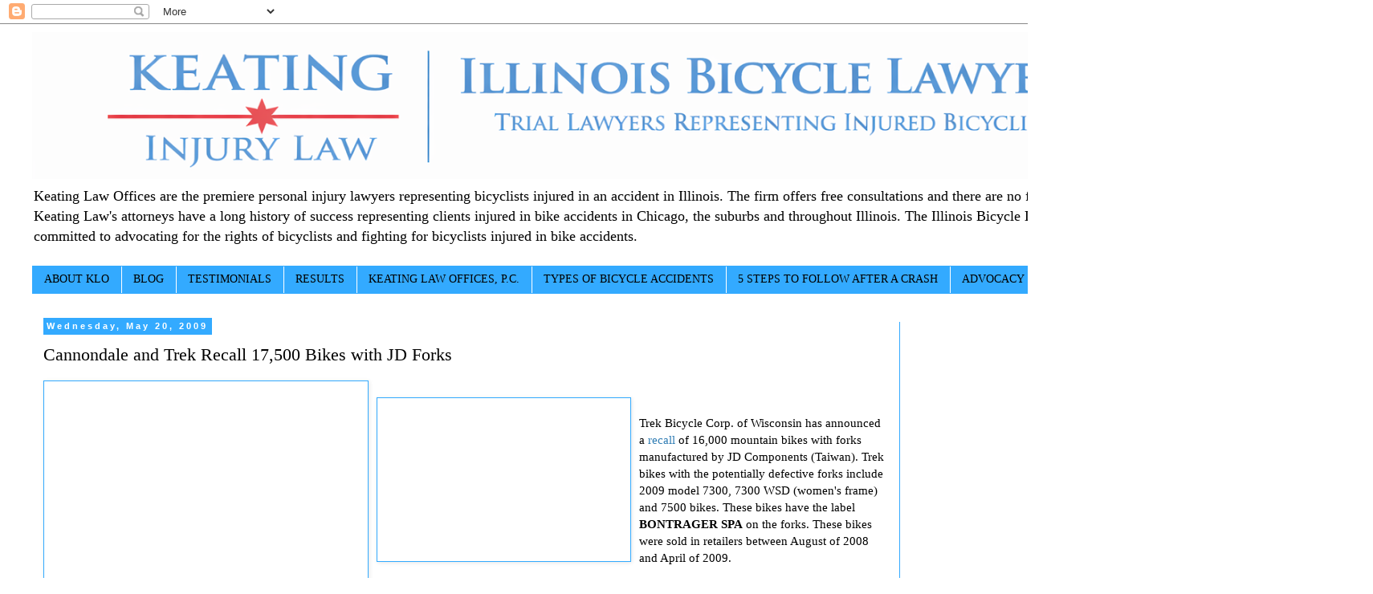

--- FILE ---
content_type: text/html; charset=UTF-8
request_url: https://www.illinoisbicyclelaw.com/2009/05/trek-recalls-16000-bikes-with-jd-forks.html
body_size: 22038
content:
<!DOCTYPE html>
<html class='v2' dir='ltr' xmlns='http://www.w3.org/1999/xhtml' xmlns:b='http://www.google.com/2005/gml/b' xmlns:data='http://www.google.com/2005/gml/data' xmlns:expr='http://www.google.com/2005/gml/expr'>
<head>
<link href='https://www.blogger.com/static/v1/widgets/335934321-css_bundle_v2.css' rel='stylesheet' type='text/css'/>
<meta content='width=1100' name='viewport'/>
<meta content='text/html; charset=UTF-8' http-equiv='Content-Type'/>
<meta content='blogger' name='generator'/>
<link href='https://www.illinoisbicyclelaw.com/favicon.ico' rel='icon' type='image/x-icon'/>
<link href='http://www.illinoisbicyclelaw.com/2009/05/trek-recalls-16000-bikes-with-jd-forks.html' rel='canonical'/>
<link rel="alternate" type="application/atom+xml" title="Chicago Bicycle Accident Lawyer | Keating Law Offices the Illinois Bicycle Lawyers - Atom" href="https://www.illinoisbicyclelaw.com/feeds/posts/default" />
<link rel="alternate" type="application/rss+xml" title="Chicago Bicycle Accident Lawyer | Keating Law Offices the Illinois Bicycle Lawyers - RSS" href="https://www.illinoisbicyclelaw.com/feeds/posts/default?alt=rss" />
<link rel="service.post" type="application/atom+xml" title="Chicago Bicycle Accident Lawyer | Keating Law Offices the Illinois Bicycle Lawyers - Atom" href="https://www.blogger.com/feeds/8488754177247787024/posts/default" />

<link rel="alternate" type="application/atom+xml" title="Chicago Bicycle Accident Lawyer | Keating Law Offices the Illinois Bicycle Lawyers - Atom" href="https://www.illinoisbicyclelaw.com/feeds/7892167586285445607/comments/default" />
<!--Can't find substitution for tag [blog.ieCssRetrofitLinks]-->
<link href='https://www.cpsc.gov/cpscpub/prerel/prhtml09/09224c.jpg' rel='image_src'/>
<meta content='http://www.illinoisbicyclelaw.com/2009/05/trek-recalls-16000-bikes-with-jd-forks.html' property='og:url'/>
<meta content='Cannondale and Trek Recall 17,500 Bikes with JD Forks' property='og:title'/>
<meta content='Leading Bicycle Accident lawyers in Chicago dedicated to bicycle accident victims and their families. Free Consultations available 24/7.' property='og:description'/>
<meta content='https://lh3.googleusercontent.com/blogger_img_proxy/AEn0k_ulu4LoUv7dUtgLL_6kARWge5NneH_egzGlB0oc22dGD03QiQXWtvCvdvSjYxbSeNnVJnmyTBPIUA8hEdy6-Q7MQll-6yFqGeLkvTm9iKNhpTm80MPS9_7AYms=w1200-h630-p-k-no-nu' property='og:image'/>
<title>Chicago Bicycle Accident Lawyer | Keating Law Offices the Illinois Bicycle Lawyers: Cannondale and Trek Recall 17,500 Bikes with JD Forks</title>
<style id='page-skin-1' type='text/css'><!--
/*
-----------------------------------------------
Blogger Template Style
Name:     Simple
Designer: Josh Peterson
URL:      www.noaesthetic.com
----------------------------------------------- */
/* Variable definitions
====================
<Variable name="keycolor" description="Main Color" type="color" default="#66bbdd"/>
<Group description="Page Text" selector="body">
<Variable name="body.font" description="Font" type="font"
default="normal normal 12px Arial, Tahoma, Helvetica, FreeSans, sans-serif"/>
<Variable name="body.text.color" description="Text Color" type="color" default="#222222"/>
</Group>
<Group description="Backgrounds" selector=".body-fauxcolumns-outer">
<Variable name="body.background.color" description="Outer Background" type="color" default="#66bbdd"/>
<Variable name="content.background.color" description="Main Background" type="color" default="#ffffff"/>
<Variable name="header.background.color" description="Header Background" type="color" default="transparent"/>
</Group>
<Group description="Links" selector=".main-outer">
<Variable name="link.color" description="Link Color" type="color" default="#2288bb"/>
<Variable name="link.visited.color" description="Visited Color" type="color" default="#888888"/>
<Variable name="link.hover.color" description="Hover Color" type="color" default="#33aaff"/>
</Group>
<Group description="Blog Title" selector=".header h1">
<Variable name="header.font" description="Font" type="font"
default="normal normal 60px Arial, Tahoma, Helvetica, FreeSans, sans-serif"/>
<Variable name="header.text.color" description="Title Color" type="color" default="#3399bb" />
</Group>
<Group description="Blog Description" selector=".header .description">
<Variable name="description.text.color" description="Description Color" type="color"
default="#777777" />
</Group>
<Group description="Tabs Text" selector=".tabs-inner .widget li a">
<Variable name="tabs.font" description="Font" type="font"
default="normal normal 14px Arial, Tahoma, Helvetica, FreeSans, sans-serif"/>
<Variable name="tabs.text.color" description="Text Color" type="color" default="#999999"/>
<Variable name="tabs.selected.text.color" description="Selected Color" type="color" default="#000000"/>
</Group>
<Group description="Tabs Background" selector=".tabs-outer .PageList">
<Variable name="tabs.background.color" description="Background Color" type="color" default="#f5f5f5"/>
<Variable name="tabs.selected.background.color" description="Selected Color" type="color" default="#eeeeee"/>
</Group>
<Group description="Post Title" selector="h3.post-title, .comments h4">
<Variable name="post.title.font" description="Font" type="font"
default="normal normal 22px Arial, Tahoma, Helvetica, FreeSans, sans-serif"/>
</Group>
<Group description="Date Header" selector=".date-header">
<Variable name="date.header.color" description="Text Color" type="color"
default="#000000"/>
<Variable name="date.header.background.color" description="Background Color" type="color"
default="transparent"/>
<Variable name="date.header.font" description="Text Font" type="font"
default="normal bold 11px Arial, Tahoma, Helvetica, FreeSans, sans-serif"/>
<Variable name="date.header.padding" description="Date Header Padding" type="string" default="inherit"/>
<Variable name="date.header.letterspacing" description="Date Header Letter Spacing" type="string" default="inherit"/>
<Variable name="date.header.margin" description="Date Header Margin" type="string" default="inherit"/>
</Group>
<Group description="Post Footer" selector=".post-footer">
<Variable name="post.footer.text.color" description="Text Color" type="color" default="#666666"/>
<Variable name="post.footer.background.color" description="Background Color" type="color"
default="#f9f9f9"/>
<Variable name="post.footer.border.color" description="Shadow Color" type="color" default="#eeeeee"/>
</Group>
<Group description="Gadgets" selector="h2">
<Variable name="widget.title.font" description="Title Font" type="font"
default="normal bold 11px Arial, Tahoma, Helvetica, FreeSans, sans-serif"/>
<Variable name="widget.title.text.color" description="Title Color" type="color" default="#000000"/>
<Variable name="widget.alternate.text.color" description="Alternate Color" type="color" default="#999999"/>
</Group>
<Group description="Images" selector=".main-inner">
<Variable name="image.background.color" description="Background Color" type="color" default="#ffffff"/>
<Variable name="image.border.color" description="Border Color" type="color" default="#eeeeee"/>
<Variable name="image.text.color" description="Caption Text Color" type="color" default="#000000"/>
</Group>
<Group description="Accents" selector=".content-inner">
<Variable name="body.rule.color" description="Separator Line Color" type="color" default="#eeeeee"/>
<Variable name="tabs.border.color" description="Tabs Border Color" type="color" default="#33aaff"/>
</Group>
<Variable name="body.background" description="Body Background" type="background"
color="#ffffff" default="$(color) none repeat scroll top left"/>
<Variable name="body.background.override" description="Body Background Override" type="string" default=""/>
<Variable name="body.background.gradient.cap" description="Body Gradient Cap" type="url"
default="url(//www.blogblog.com/1kt/simple/gradients_light.png)"/>
<Variable name="body.background.gradient.tile" description="Body Gradient Tile" type="url"
default="url(//www.blogblog.com/1kt/simple/body_gradient_tile_light.png)"/>
<Variable name="content.background.color.selector" description="Content Background Color Selector" type="string" default=".content-inner"/>
<Variable name="content.padding" description="Content Padding" type="length" default="10px"/>
<Variable name="content.padding.horizontal" description="Content Horizontal Padding" type="length" default="10px"/>
<Variable name="content.shadow.spread" description="Content Shadow Spread" type="length" default="40px"/>
<Variable name="content.shadow.spread.webkit" description="Content Shadow Spread (WebKit)" type="length" default="5px"/>
<Variable name="content.shadow.spread.ie" description="Content Shadow Spread (IE)" type="length" default="10px"/>
<Variable name="main.border.width" description="Main Border Width" type="length" default="0"/>
<Variable name="header.background.gradient" description="Header Gradient" type="url" default="none"/>
<Variable name="header.shadow.offset.left" description="Header Shadow Offset Left" type="length" default="-1px"/>
<Variable name="header.shadow.offset.top" description="Header Shadow Offset Top" type="length" default="-1px"/>
<Variable name="header.shadow.spread" description="Header Shadow Spread" type="length" default="1px"/>
<Variable name="header.padding" description="Header Padding" type="length" default="30px"/>
<Variable name="header.border.size" description="Header Border Size" type="length" default="1px"/>
<Variable name="header.bottom.border.size" description="Header Bottom Border Size" type="length" default="1px"/>
<Variable name="header.border.horizontalsize" description="Header Horizontal Border Size" type="length" default="0"/>
<Variable name="description.text.size" description="Description Text Size" type="string" default="140%"/>
<Variable name="tabs.margin.top" description="Tabs Margin Top" type="length" default="0" />
<Variable name="tabs.margin.side" description="Tabs Side Margin" type="length" default="30px" />
<Variable name="tabs.background.gradient" description="Tabs Background Gradient" type="url"
default="url(//www.blogblog.com/1kt/simple/gradients_light.png)"/>
<Variable name="tabs.border.width" description="Tabs Border Width" type="length" default="1px"/>
<Variable name="tabs.bevel.border.width" description="Tabs Bevel Border Width" type="length" default="1px"/>
<Variable name="post.margin.bottom" description="Post Bottom Margin" type="length" default="25px"/>
<Variable name="image.border.small.size" description="Image Border Small Size" type="length" default="2px"/>
<Variable name="image.border.large.size" description="Image Border Large Size" type="length" default="5px"/>
<Variable name="page.width.selector" description="Page Width Selector" type="string" default=".region-inner"/>
<Variable name="page.width" description="Page Width" type="string" default="auto"/>
<Variable name="main.section.margin" description="Main Section Margin" type="length" default="15px"/>
<Variable name="main.padding" description="Main Padding" type="length" default="15px"/>
<Variable name="main.padding.top" description="Main Padding Top" type="length" default="30px"/>
<Variable name="main.padding.bottom" description="Main Padding Bottom" type="length" default="30px"/>
<Variable name="paging.background"
color="#ffffff"
description="Background of blog paging area" type="background"
default="transparent none no-repeat scroll top center"/>
<Variable name="footer.bevel" description="Bevel border length of footer" type="length" default="0"/>
<Variable name="mobile.background.overlay" description="Mobile Background Overlay" type="string"
default="transparent none repeat scroll top left"/>
<Variable name="mobile.background.size" description="Mobile Background Size" type="string" default="auto"/>
<Variable name="mobile.button.color" description="Mobile Button Color" type="color" default="#ffffff" />
<Variable name="startSide" description="Side where text starts in blog language" type="automatic" default="left"/>
<Variable name="endSide" description="Side where text ends in blog language" type="automatic" default="right"/>
*/
/* Content
----------------------------------------------- */
body {
font: normal normal 14px Georgia, Utopia, 'Palatino Linotype', Palatino, serif;
color: #000000;
background: #ffffff none repeat scroll top left;
padding: 0 0 0 0;
}
html body .region-inner {
min-width: 0;
max-width: 100%;
width: auto;
}
h2 {
font-size: 22px;
}
a:link {
text-decoration:none;
color: #307db4;
}
a:visited {
text-decoration:none;
color: #69b7df;
}
a:hover {
text-decoration:underline;
color: #307db4;
}
.body-fauxcolumn-outer .fauxcolumn-inner {
background: transparent none repeat scroll top left;
_background-image: none;
}
.body-fauxcolumn-outer .cap-top {
position: absolute;
z-index: 1;
height: 400px;
width: 100%;
background: #ffffff none repeat scroll top left;
}
.body-fauxcolumn-outer .cap-top .cap-left {
width: 100%;
background: transparent none repeat-x scroll top left;
_background-image: none;
}
.content-outer {
-moz-box-shadow: 0 0 0 rgba(0, 0, 0, .15);
-webkit-box-shadow: 0 0 0 rgba(0, 0, 0, .15);
-goog-ms-box-shadow: 0 0 0 #333333;
box-shadow: 0 0 0 rgba(0, 0, 0, .15);
margin-bottom: 1px;
}
.content-inner {
padding: 10px 40px;
}
.content-inner {
background-color: #ffffff;
}
/* Header
----------------------------------------------- */
.header-outer {
background: #ffffff none repeat-x scroll 0 -400px;
_background-image: none;
}
.Header h1 {
font: normal normal 40px 'Trebuchet MS',Trebuchet,Verdana,sans-serif;
color: #000000;
text-shadow: 0 0 0 rgba(0, 0, 0, .2);
}
.Header h1 a {
color: #000000;
}
.Header .description {
font-size: 18px;
color: #000000;
}
.header-inner .Header .titlewrapper {
padding: 22px 0;
}
.header-inner .Header .descriptionwrapper {
padding: 0 0;
}
/* Tabs
----------------------------------------------- */
.tabs-inner .section:first-child {
border-top: 0 solid #33aaff;
}
.tabs-inner .section:first-child ul {
margin-top: -1px;
border-top: 1px solid #33aaff;
border-left: 1px solid #33aaff;
border-right: 1px solid #33aaff;
}
.tabs-inner .widget ul {
background: #33aaff none repeat-x scroll 0 -800px;
_background-image: none;
border-bottom: 1px solid #33aaff;
margin-top: 0;
margin-left: -30px;
margin-right: -30px;
}
.tabs-inner .widget li a {
display: inline-block;
padding: .6em 1em;
font: normal normal 14px Georgia, Utopia, 'Palatino Linotype', Palatino, serif;
color: #000000;
border-left: 1px solid #ffffff;
border-right: 1px solid #33aaff;
}
.tabs-inner .widget li:first-child a {
border-left: none;
}
.tabs-inner .widget li.selected a, .tabs-inner .widget li a:hover {
color: #000000;
background-color: #eeeeee;
text-decoration: none;
}
/* Columns
----------------------------------------------- */
.main-outer {
border-top: 0 solid #33aaff;
}
.fauxcolumn-left-outer .fauxcolumn-inner {
border-right: 1px solid #33aaff;
}
.fauxcolumn-right-outer .fauxcolumn-inner {
border-left: 1px solid #33aaff;
}
/* Headings
----------------------------------------------- */
div.widget > h2 {
margin: 0 0 1em 0;
font: normal bold 14px Georgia, Utopia, 'Palatino Linotype', Palatino, serif;
color: #0069b4;
}
/* Widgets
----------------------------------------------- */
.widget .zippy {
color: #000000;
text-shadow: 2px 2px 1px rgba(0, 0, 0, .1);
}
.widget .popular-posts ul {
list-style: none;
}
/* Posts
----------------------------------------------- */
h2.date-header {
font: normal bold 11px Arial, Tahoma, Helvetica, FreeSans, sans-serif;
}
.date-header span {
background-color: #33aaff;
color: #ffffff;
padding: 0.4em;
letter-spacing: 3px;
margin: inherit;
}
.main-inner {
padding-top: 35px;
padding-bottom: 65px;
}
.main-inner .column-center-inner {
padding: 0 0;
}
.main-inner .column-center-inner .section {
margin: 0 1em;
}
.post {
margin: 0 0 45px 0;
}
h3.post-title, .comments h4 {
font: normal normal 22px Georgia, Utopia, 'Palatino Linotype', Palatino, serif;
margin: .75em 0 0;
}
.post-body {
font-size: 110%;
line-height: 1.4;
position: relative;
}
.post-body img, .post-body .tr-caption-container, .Profile img, .Image img,
.BlogList .item-thumbnail img {
padding: 2px;
background: #ffffff;
border: 1px solid #33aaff;
-moz-box-shadow: 1px 1px 5px rgba(0, 0, 0, .1);
-webkit-box-shadow: 1px 1px 5px rgba(0, 0, 0, .1);
box-shadow: 1px 1px 5px rgba(0, 0, 0, .1);
}
.post-body img, .post-body .tr-caption-container {
padding: 5px;
}
.post-body .tr-caption-container {
color: #000000;
}
.post-body .tr-caption-container img {
padding: 0;
background: transparent;
border: none;
-moz-box-shadow: 0 0 0 rgba(0, 0, 0, .1);
-webkit-box-shadow: 0 0 0 rgba(0, 0, 0, .1);
box-shadow: 0 0 0 rgba(0, 0, 0, .1);
}
.post-header {
margin: 0 0 1.5em;
line-height: 1.6;
font-size: 90%;
}
.post-footer {
margin: 20px -2px 0;
padding: 5px 10px;
color: #000000;
background-color: #ffffff;
border-bottom: 1px solid #33aaff;
line-height: 1.6;
font-size: 90%;
}
#comments .comment-author {
padding-top: 1.5em;
border-top: 1px solid #33aaff;
background-position: 0 1.5em;
}
#comments .comment-author:first-child {
padding-top: 0;
border-top: none;
}
.avatar-image-container {
margin: .2em 0 0;
}
#comments .avatar-image-container img {
border: 1px solid #33aaff;
}
/* Comments
----------------------------------------------- */
.comments .comments-content .icon.blog-author {
background-repeat: no-repeat;
background-image: url([data-uri]);
}
.comments .comments-content .loadmore a {
border-top: 1px solid #000000;
border-bottom: 1px solid #000000;
}
.comments .comment-thread.inline-thread {
background-color: #ffffff;
}
.comments .continue {
border-top: 2px solid #000000;
}
/* Accents
---------------------------------------------- */
.section-columns td.columns-cell {
border-left: 1px solid #33aaff;
}
.blog-pager {
background: transparent url(//www.blogblog.com/1kt/simple/paging_dot.png) repeat-x scroll top center;
}
.blog-pager-older-link, .home-link,
.blog-pager-newer-link {
background-color: #ffffff;
padding: 5px;
}
.footer-outer {
border-top: 1px dashed #bbbbbb;
}
/* Mobile
----------------------------------------------- */
body.mobile  {
background-size: auto;
}
.mobile .body-fauxcolumn-outer {
background: transparent none repeat scroll top left;
}
.mobile .body-fauxcolumn-outer .cap-top {
background-size: 100% auto;
}
.mobile .content-outer {
-webkit-box-shadow: 0 0 3px rgba(0, 0, 0, .15);
box-shadow: 0 0 3px rgba(0, 0, 0, .15);
}
body.mobile .AdSense {
margin: 0 -0;
}
.mobile .tabs-inner .widget ul {
margin-left: 0;
margin-right: 0;
}
.mobile .post {
margin: 0;
}
.mobile .main-inner .column-center-inner .section {
margin: 0;
}
.mobile .date-header span {
padding: 0.1em 10px;
margin: 0 -10px;
}
.mobile h3.post-title {
margin: 0;
}
.mobile .blog-pager {
background: transparent none no-repeat scroll top center;
}
.mobile .footer-outer {
border-top: none;
}
.mobile .main-inner, .mobile .footer-inner {
background-color: #ffffff;
}
.mobile-index-contents {
color: #000000;
}
.mobile-link-button {
background-color: #307db4;
}
.mobile-link-button a:link, .mobile-link-button a:visited {
color: #33aaff;
}
.mobile .tabs-inner .section:first-child {
border-top: none;
}
.mobile .tabs-inner .PageList .widget-content {
background-color: #eeeeee;
color: #000000;
border-top: 1px solid #33aaff;
border-bottom: 1px solid #33aaff;
}
.mobile .tabs-inner .PageList .widget-content .pagelist-arrow {
border-left: 1px solid #33aaff;
}

--></style>
<style id='template-skin-1' type='text/css'><!--
body {
min-width: 1480px;
}
.content-outer, .content-fauxcolumn-outer, .region-inner {
min-width: 1480px;
max-width: 1480px;
_width: 1480px;
}
.main-inner .columns {
padding-left: 0px;
padding-right: 320px;
}
.main-inner .fauxcolumn-center-outer {
left: 0px;
right: 320px;
/* IE6 does not respect left and right together */
_width: expression(this.parentNode.offsetWidth -
parseInt("0px") -
parseInt("320px") + 'px');
}
.main-inner .fauxcolumn-left-outer {
width: 0px;
}
.main-inner .fauxcolumn-right-outer {
width: 320px;
}
.main-inner .column-left-outer {
width: 0px;
right: 100%;
margin-left: -0px;
}
.main-inner .column-right-outer {
width: 320px;
margin-right: -320px;
}
#layout {
min-width: 0;
}
#layout .content-outer {
min-width: 0;
width: 800px;
}
#layout .region-inner {
min-width: 0;
width: auto;
}
--></style>
<link href='https://www.blogger.com/dyn-css/authorization.css?targetBlogID=8488754177247787024&amp;zx=30851de7-49e5-41e3-802b-1195cba7ffc4' media='none' onload='if(media!=&#39;all&#39;)media=&#39;all&#39;' rel='stylesheet'/><noscript><link href='https://www.blogger.com/dyn-css/authorization.css?targetBlogID=8488754177247787024&amp;zx=30851de7-49e5-41e3-802b-1195cba7ffc4' rel='stylesheet'/></noscript>
<meta name='google-adsense-platform-account' content='ca-host-pub-1556223355139109'/>
<meta name='google-adsense-platform-domain' content='blogspot.com'/>

</head>
<body class='loading'>
<div class='navbar section' id='navbar'><div class='widget Navbar' data-version='1' id='Navbar1'><script type="text/javascript">
    function setAttributeOnload(object, attribute, val) {
      if(window.addEventListener) {
        window.addEventListener('load',
          function(){ object[attribute] = val; }, false);
      } else {
        window.attachEvent('onload', function(){ object[attribute] = val; });
      }
    }
  </script>
<div id="navbar-iframe-container"></div>
<script type="text/javascript" src="https://apis.google.com/js/platform.js"></script>
<script type="text/javascript">
      gapi.load("gapi.iframes:gapi.iframes.style.bubble", function() {
        if (gapi.iframes && gapi.iframes.getContext) {
          gapi.iframes.getContext().openChild({
              url: 'https://www.blogger.com/navbar/8488754177247787024?po\x3d7892167586285445607\x26origin\x3dhttps://www.illinoisbicyclelaw.com',
              where: document.getElementById("navbar-iframe-container"),
              id: "navbar-iframe"
          });
        }
      });
    </script><script type="text/javascript">
(function() {
var script = document.createElement('script');
script.type = 'text/javascript';
script.src = '//pagead2.googlesyndication.com/pagead/js/google_top_exp.js';
var head = document.getElementsByTagName('head')[0];
if (head) {
head.appendChild(script);
}})();
</script>
</div></div>
<div class='body-fauxcolumns'>
<div class='fauxcolumn-outer body-fauxcolumn-outer'>
<div class='cap-top'>
<div class='cap-left'></div>
<div class='cap-right'></div>
</div>
<div class='fauxborder-left'>
<div class='fauxborder-right'></div>
<div class='fauxcolumn-inner'>
</div>
</div>
<div class='cap-bottom'>
<div class='cap-left'></div>
<div class='cap-right'></div>
</div>
</div>
</div>
<div class='content'>
<div class='content-fauxcolumns'>
<div class='fauxcolumn-outer content-fauxcolumn-outer'>
<div class='cap-top'>
<div class='cap-left'></div>
<div class='cap-right'></div>
</div>
<div class='fauxborder-left'>
<div class='fauxborder-right'></div>
<div class='fauxcolumn-inner'>
</div>
</div>
<div class='cap-bottom'>
<div class='cap-left'></div>
<div class='cap-right'></div>
</div>
</div>
</div>
<div class='content-outer'>
<div class='content-cap-top cap-top'>
<div class='cap-left'></div>
<div class='cap-right'></div>
</div>
<div class='fauxborder-left content-fauxborder-left'>
<div class='fauxborder-right content-fauxborder-right'></div>
<div class='content-inner'>
<header>
<div class='header-outer'>
<div class='header-cap-top cap-top'>
<div class='cap-left'></div>
<div class='cap-right'></div>
</div>
<div class='fauxborder-left header-fauxborder-left'>
<div class='fauxborder-right header-fauxborder-right'></div>
<div class='region-inner header-inner'>
<div class='header section' id='header'><div class='widget Header' data-version='1' id='Header1'>
<div id='header-inner'>
<a href='https://www.illinoisbicyclelaw.com/' style='display: block'>
<img alt='Chicago Bicycle Accident Lawyer | Keating Law Offices the Illinois Bicycle Lawyers' height='183px; ' id='Header1_headerimg' src='https://blogger.googleusercontent.com/img/a/AVvXsEhqU7Qyz_uVITdvvINSsi0TBC0-g5EwBn8_BDsHj_q66Csq6cQ8jL6IC9zAy10OmlvcBPrNf-Y7dlec-kgBlPeQfrNjDV2ylcOPQNfrIhkdD27vm3eTreyTA7mQrZJD5xBvKm3DfPm5T_h4Y-OuvEtS4D5g_P5qE1g0Gvgv2M2ZfdCuoXOx1RU_yvfPZT8=s1400' style='display: block' width='1400px; '/>
</a>
<div class='descriptionwrapper'>
<p class='description'><span>Keating Law Offices are the premiere personal injury lawyers representing bicyclists injured in an accident in Illinois. The firm offers free consultations and there are no fees unless we win. Keating Law's attorneys have a long history of success representing clients injured in bike accidents in Chicago, the suburbs and throughout Illinois. The Illinois Bicycle Lawyers are committed to advocating for the rights of bicyclists and fighting for bicyclists injured in bike accidents. </span></p>
</div>
</div>
</div></div>
</div>
</div>
<div class='header-cap-bottom cap-bottom'>
<div class='cap-left'></div>
<div class='cap-right'></div>
</div>
</div>
</header>
<div class='tabs-outer'>
<div class='tabs-cap-top cap-top'>
<div class='cap-left'></div>
<div class='cap-right'></div>
</div>
<div class='fauxborder-left tabs-fauxborder-left'>
<div class='fauxborder-right tabs-fauxborder-right'></div>
<div class='region-inner tabs-inner'>
<div class='tabs section' id='crosscol'><div class='widget PageList' data-version='1' id='PageList1'>
<h2>Illinois Bicycle Law Pages</h2>
<div class='widget-content'>
<ul>
<li>
<a href='https://www.illinoisbicyclelaw.com/p/about-klo.html'>ABOUT KLO</a>
</li>
<li>
<a href='https://www.illinoisbicyclelaw.com/'>BLOG</a>
</li>
<li>
<a href='https://www.illinoisbicyclelaw.com/p/testimonials.html'>TESTIMONIALS</a>
</li>
<li>
<a href='https://www.illinoisbicyclelaw.com/p/results.html'>RESULTS</a>
</li>
<li>
<a href='http://keatinglegal.com/bicycle-accident-attorneys/'>KEATING LAW OFFICES, P.C.</a>
</li>
<li>
<a href='https://www.illinoisbicyclelaw.com/p/types-of-bicycle-accidents.html'>TYPES OF BICYCLE ACCIDENTS</a>
</li>
<li>
<a href='https://www.illinoisbicyclelaw.com/p/steps-after-crash.html'>5 STEPS TO FOLLOW AFTER A CRASH</a>
</li>
<li>
<a href='https://www.illinoisbicyclelaw.com/p/advocacy.html'>ADVOCACY</a>
</li>
</ul>
<div class='clear'></div>
</div>
</div></div>
<div class='tabs no-items section' id='crosscol-overflow'></div>
</div>
</div>
<div class='tabs-cap-bottom cap-bottom'>
<div class='cap-left'></div>
<div class='cap-right'></div>
</div>
</div>
<div class='main-outer'>
<div class='main-cap-top cap-top'>
<div class='cap-left'></div>
<div class='cap-right'></div>
</div>
<div class='fauxborder-left main-fauxborder-left'>
<div class='fauxborder-right main-fauxborder-right'></div>
<div class='region-inner main-inner'>
<div class='columns fauxcolumns'>
<div class='fauxcolumn-outer fauxcolumn-center-outer'>
<div class='cap-top'>
<div class='cap-left'></div>
<div class='cap-right'></div>
</div>
<div class='fauxborder-left'>
<div class='fauxborder-right'></div>
<div class='fauxcolumn-inner'>
</div>
</div>
<div class='cap-bottom'>
<div class='cap-left'></div>
<div class='cap-right'></div>
</div>
</div>
<div class='fauxcolumn-outer fauxcolumn-left-outer'>
<div class='cap-top'>
<div class='cap-left'></div>
<div class='cap-right'></div>
</div>
<div class='fauxborder-left'>
<div class='fauxborder-right'></div>
<div class='fauxcolumn-inner'>
</div>
</div>
<div class='cap-bottom'>
<div class='cap-left'></div>
<div class='cap-right'></div>
</div>
</div>
<div class='fauxcolumn-outer fauxcolumn-right-outer'>
<div class='cap-top'>
<div class='cap-left'></div>
<div class='cap-right'></div>
</div>
<div class='fauxborder-left'>
<div class='fauxborder-right'></div>
<div class='fauxcolumn-inner'>
</div>
</div>
<div class='cap-bottom'>
<div class='cap-left'></div>
<div class='cap-right'></div>
</div>
</div>
<!-- corrects IE6 width calculation -->
<div class='columns-inner'>
<div class='column-center-outer'>
<div class='column-center-inner'>
<div class='main section' id='main'><div class='widget Blog' data-version='1' id='Blog1'>
<div class='blog-posts hfeed'>

          <div class="date-outer">
        
<h2 class='date-header'><span>Wednesday, May 20, 2009</span></h2>

          <div class="date-posts">
        
<div class='post-outer'>
<div class='post hentry' itemprop='blogPost' itemscope='itemscope' itemtype='http://schema.org/BlogPosting'>
<meta content='https://www.cpsc.gov/cpscpub/prerel/prhtml09/09224c.jpg' itemprop='image_url'/>
<meta content='8488754177247787024' itemprop='blogId'/>
<meta content='7892167586285445607' itemprop='postId'/>
<a name='7892167586285445607'></a>
<h3 class='post-title entry-title' itemprop='name'>
Cannondale and Trek Recall 17,500 Bikes with JD Forks
</h3>
<div class='post-header'>
<div class='post-header-line-1'></div>
</div>
<div class='post-body entry-content' id='post-body-7892167586285445607' itemprop='description articleBody'>
<a href="https://www.cpsc.gov/cpscpub/prerel/prhtml09/09224c.jpg" onblur="try {parent.deselectBloggerImageGracefully();} catch(e) {}"><img alt="" border="0" src="https://www.cpsc.gov/cpscpub/prerel/prhtml09/09224c.jpg" style="margin: 0pt 10px 10px 0pt; float: left; cursor: pointer; width: 393px; height: 257px;" /></a><br /><a href="https://www.cpsc.gov/cpscpub/prerel/prhtml09/09225a.jpg" onblur="try {parent.deselectBloggerImageGracefully();} catch(e) {}"><img alt="" border="0" src="https://www.cpsc.gov/cpscpub/prerel/prhtml09/09225a.jpg" style="margin: 0pt 10px 10px 0pt; float: left; cursor: pointer; width: 305px; height: 193px;" /></a><br />Trek Bicycle Corp. of Wisconsin has announced a <a href="https://www.cpsc.gov/cpscpub/prerel/prhtml09/09224.html">recall</a> of 16,000 mountain bikes with forks manufactured by JD Components (Taiwan). Trek bikes with the potentially defective forks include 2009 model 7300, 7300 WSD (women's frame) and 7500 bikes. These bikes have the label <span style="font-weight: bold;">BONTRAGER SPA</span> on the forks. These bikes were sold in retailers between August of 2008 and April of 2009.<br /><br /><br />Cannondale has also announced a <a href="https://www.cpsc.gov/cpscpub/prerel/prhtml09/09225.html">recall</a> of 1,500 of its bikes with forks manufactured by JD Components (Taiwan). The recall includes 2008 Cannondale Adventure 2 and Adventure 3 men's and women's models. These bikes were sold through Cannondale bicycle dealers between February of 2009 and April of 2009. The Cannondale bikes have the label <span style="font-weight: bold;">CANNONDALE AT35 ADVENTURE TRAIL</span> on the fork.<br /><br />The recalls stem from four reports of the JD Components fork misaligning on Trek bikes. A misaligned fork causes the bike to turn unexpectedly and may result in the rider falling and getting injured. No reports of injuries have as of yet been associated with a Cannondale bike with the JD Components fork.<br /><br />This incident raises a common issue in product liability cases that involve a particular component; the manufacturer of the component may be totally different than the manufacturer of the bicycle or the company whose name is on the product. In this case the alleged defective product, the suspension fork, was manufactured in Taiwan by a company named JD Components. However, the forks were labeled as "Bontrager" or "Cannondale" and sold on Trek brand and Cannondale brand bikes. It is important to remember that if you have been injured on a bicycle, there may be several companies that share in the responsibility for an injury that you may have suffered.<br /><br />A defective or damaged bicycle that causes an injury to a rider may be the basis for a product liability claim. If you have been injured while riding a bicycle, please contact Michael Keating at 312-208-7702 or MKeating@KeatingLegal.com.
<div style='clear: both;'></div>
</div>
<div class='post-footer'>
<div class='post-footer-line post-footer-line-1'><span class='post-author vcard'>
Posted by
<span class='fn' itemprop='author' itemscope='itemscope' itemtype='http://schema.org/Person'>
<meta content='https://www.blogger.com/profile/13625915080407211406' itemprop='url'/>
<a class='g-profile' href='https://www.blogger.com/profile/13625915080407211406' rel='author' title='author profile'>
<span itemprop='name'>Mike Keating</span>
</a>
</span>
</span>
<span class='post-timestamp'>
at
<meta content='http://www.illinoisbicyclelaw.com/2009/05/trek-recalls-16000-bikes-with-jd-forks.html' itemprop='url'/>
<a class='timestamp-link' href='https://www.illinoisbicyclelaw.com/2009/05/trek-recalls-16000-bikes-with-jd-forks.html' rel='bookmark' title='permanent link'><abbr class='published' itemprop='datePublished' title='2009-05-20T15:39:00-05:00'>Wednesday, May 20, 2009</abbr></a>
</span>
<span class='post-comment-link'>
</span>
<span class='post-icons'>
<span class='item-action'>
<a href='https://www.blogger.com/email-post/8488754177247787024/7892167586285445607' title='Email Post'>
<img alt="" class="icon-action" height="13" src="//img1.blogblog.com/img/icon18_email.gif" width="18">
</a>
</span>
<span class='item-control blog-admin pid-1022498428'>
<a href='https://www.blogger.com/post-edit.g?blogID=8488754177247787024&postID=7892167586285445607&from=pencil' title='Edit Post'>
<img alt='' class='icon-action' height='18' src='https://resources.blogblog.com/img/icon18_edit_allbkg.gif' width='18'/>
</a>
</span>
</span>
<span class='post-backlinks post-comment-link'>
</span>
<div class='post-share-buttons goog-inline-block'>
<a class='goog-inline-block share-button sb-email' href='https://www.blogger.com/share-post.g?blogID=8488754177247787024&postID=7892167586285445607&target=email' target='_blank' title='Email This'><span class='share-button-link-text'>Email This</span></a><a class='goog-inline-block share-button sb-blog' href='https://www.blogger.com/share-post.g?blogID=8488754177247787024&postID=7892167586285445607&target=blog' onclick='window.open(this.href, "_blank", "height=270,width=475"); return false;' target='_blank' title='BlogThis!'><span class='share-button-link-text'>BlogThis!</span></a><a class='goog-inline-block share-button sb-twitter' href='https://www.blogger.com/share-post.g?blogID=8488754177247787024&postID=7892167586285445607&target=twitter' target='_blank' title='Share to X'><span class='share-button-link-text'>Share to X</span></a><a class='goog-inline-block share-button sb-facebook' href='https://www.blogger.com/share-post.g?blogID=8488754177247787024&postID=7892167586285445607&target=facebook' onclick='window.open(this.href, "_blank", "height=430,width=640"); return false;' target='_blank' title='Share to Facebook'><span class='share-button-link-text'>Share to Facebook</span></a><a class='goog-inline-block share-button sb-pinterest' href='https://www.blogger.com/share-post.g?blogID=8488754177247787024&postID=7892167586285445607&target=pinterest' target='_blank' title='Share to Pinterest'><span class='share-button-link-text'>Share to Pinterest</span></a>
</div>
</div>
<div class='post-footer-line post-footer-line-2'><span class='post-labels'>
Labels:
<a href='https://www.illinoisbicyclelaw.com/search/label/Product%20Liability' rel='tag'>Product Liability</a>,
<a href='https://www.illinoisbicyclelaw.com/search/label/Recalls' rel='tag'>Recalls</a>
</span>
</div>
<div class='post-footer-line post-footer-line-3'></div>
</div>
</div>
<div class='comments' id='comments'>
<a name='comments'></a>
</div>
</div>

        </div></div>
      
</div>
<div class='blog-pager' id='blog-pager'>
<span id='blog-pager-newer-link'>
<a class='blog-pager-newer-link' href='https://www.illinoisbicyclelaw.com/2009/06/rei-recalls-trionfo-road-bikes.html' id='Blog1_blog-pager-newer-link' title='Newer Post'>Newer Post</a>
</span>
<span id='blog-pager-older-link'>
<a class='blog-pager-older-link' href='https://www.illinoisbicyclelaw.com/2009/05/norco-recalls-bike-frames-due-to-risk.html' id='Blog1_blog-pager-older-link' title='Older Post'>Older Post</a>
</span>
<a class='home-link' href='https://www.illinoisbicyclelaw.com/'>Home</a>
</div>
<div class='clear'></div>
<div class='post-feeds'>
</div>
</div></div>
</div>
</div>
<div class='column-left-outer'>
<div class='column-left-inner'>
<aside>
</aside>
</div>
</div>
<div class='column-right-outer'>
<div class='column-right-inner'>
<!-- illinoisbicyclelaw.com -->
<!-- Start Of NGage -->
<div id='nGageLH' style='visibility:hidden;'></div>
<script src='https://messenger.ngageics.com/ilnksrvr.aspx?websiteid=160-142-218-249-51-155-214-158' type='text/javascript'></script>
<!-- End Of NGage -->
<aside>
<div class='sidebar section' id='sidebar-right-1'><div class='widget HTML' data-version='1' id='HTML3'>
<div class='widget-content'>
<iframe width="560" height="315" src="https://www.youtube.com/embed/CVc6aD_DHNw" frameborder="0" allow="accelerometer; autoplay; clipboard-write; encrypted-media; gyroscope; picture-in-picture" allowfullscreen></iframe>
</div>
<div class='clear'></div>
</div><div class='widget Text' data-version='1' id='Text1'>
<h2 class='title'>KEATING LAW OFFICES</h2>
<div class='widget-content'>
<div   style="text-align: justify;font-family:&quot;;font-size:large;"><span style="text-align: justify;font-family:&quot;;font-size:large;"><a href="http://keatinglegal.com/bicycle-accident-attorneys/">KEATING LAW OFFICES</a> is the top law firm in Chicago, Illinois representing victims of bicycles accidents and crashes. The firm has successfully represented hundreds of victims of bicycle accidents and collisions in Chicago, the suburbs, and throughout the rest of Illinois. In the process the firm has recovered millions of dollars in compensation for its clients. The firm offers free legal consultations and there are never any fees unless we win your case. </span></div><span =""   style="font-family:&quot;;font-size:large;"><div style="text-align: justify;"><br /></div><div style="text-align: justify;">The firm is managed by <a href="http://www.keatinglegal.com/home/michael-s-keating">Mike Keating</a>, an Illinois bicycle accident attorney based in Chicago and founder of <a href="http://keatinglegal.com/bicycle-accident-attorneys/">KEATING LAW OFFICES</a>. The firm has handled several high profile bicycle-related cases and is known as a firm that is not afraid of handling complicated bicycle-related lawsuits and claims. The attorneys at Keating Law Offices are considered national leaders in the area of bicycle law. </div><div style="text-align: justify;"><br /></div><div style="text-align: justify;">Mike Keating is the Chair of the Bicycle Litigation Committee for the American Association for Justice. He is also on the Board of Managers for the Illinois Trial Lawyers Association. In addition, he is a regular bicycle commuter and active in the bicycle racing community. The firm's attorneys are always available to answer any questions regarding a bicycle accident or crash. The firm's attorneys can meet you any place that is convenient for you to discuss your case. Please call at any time for a free consultation with absolutely no obligation. We are here to help.</div></span>
</div>
<div class='clear'></div>
</div><div class='widget Text' data-version='1' id='Text6'>
<h2 class='title'>KEATING LAW OFFICES, P.C.</h2>
<div class='widget-content'>
<div style="font-weight: normal;"><b>LOOP LOCATION</b></div><span style="font-weight: bold;"></span><b style="font-weight: normal;">111 West Washington Street</b><div style="font-weight: normal;"><b>Suite 1631<br style="font-weight: bold;" /></b><span style="font-weight: bold;"><b>Chicago, IL 60602</b></span></div><div style="font-weight: normal;"><span style="font-weight: bold;"><br /></span></div><div style="font-weight: normal;"><span style="font-weight: bold;">WEST TOWN LOCATION</span></div><div style="font-weight: normal;"><span style="font-weight: bold;">825 N. Milwaukee Avenue</span></div><div style="font-weight: normal;"><span style="font-weight: bold;">Suite 1</span></div><div><span style="font-weight: bold;">Chicago, IL 60642<br /><br /></span><b><span>Direct: 312-239-6787</span><br /><span>Nights/Weekends: 312-208-7702</span></b></div><div><b>Toll Free: 833-CALL-KLO<br /><span>Fax: 312-957-6898</span><br /><span>Email: </span><a href="mailto:mkeating@keatinglegal.com">KLO Info</a><br /></b><br style="font-weight: bold;" /><span style="font-weight: bold;"></span></div>
</div>
<div class='clear'></div>
</div><div class='widget Image' data-version='1' id='Image5'>
<h2>SuperLawyers</h2>
<div class='widget-content'>
<a href='<!-- begin super lawyers badge --> <div data-slbadge="v2-slbadge-blue" style="width:180px;height:150px;border-radius:12px;font-family:arial, sans-serif;color:gray;text-align:center"><script async type="text/javascript" src="https://www.superlawyers.com/static/sl-badge/v2/load.min.js"></script><a class="slbadge_profileurl" title="View the profile of Illinois Personal Injury - General Attorney Michael Keating" href="https://profiles.superlawyers.com/illinois/chicago/lawyer/michael-keating/8cccd850-a50c-4ab5-9f3e-837e1b76cee5.html?npcmp=slb:badge:sl_badge:8cccd850-a50c-4ab5-9f3e-837e1b76cee5:main&utm_source=8cccd850-a50c-4ab5-9f3e-837e1b76cee5&utm_campaign=v2-slbadge-blue&utm_content=profile">Michael Keating</a><div style="margin-top:6px">Rated by Super Lawyers<br/><br/><br/>loading ...</div></div> <!-- end super lawyers badge -->'>
<img alt='SuperLawyers' height='150' id='Image5_img' src='https://blogger.googleusercontent.com/img/a/AVvXsEjYh4qnpTzQmtn_mdOlCQJWARcTWgbDU9HlbF-gLbhrcLPtkaguH7wz5dyGgdZXCWa-x0NbC2F5muV26HbJ5Udgu4DTlmKnK872g56UUuPSSKpDyKeibX25is57NQDiPB3_Bn8NS-V1lkLczYWL9DcVzBBMSgXlWeHBAcIGhFPOQIfraZw1l3qLvvRS0yM=s180' width='180'/>
</a>
<br/>
</div>
<div class='clear'></div>
</div><div class='widget HTML' data-version='1' id='HTML4'>
<h2 class='title'>Top 100 - National Trial Lawyers</h2>
<div class='widget-content'>
<a href="http://thenationaltriallawyers.org"target="_blank"><img alt="The National Trial Lawyers" 
src="https://thenationaltriallawyers.org/images/NTL-top-100-member-b.png" width="200" height="108" /></a>
</div>
<div class='clear'></div>
</div><div class='widget HTML' data-version='1' id='HTML7'>
<h2 class='title'>10/10 "Superb" Rating on AVVO</h2>
<div class='widget-content'>
<script type="text/javascript" src="https://www.avvo.com/assets/badges-v2.js"></script><div class="avvo_badge" data-type="rating" data-specialty="104" data-target="https://www.avvo.com/professional_badges/1137672" data-version="1"><div class="avvo_content"><a rel="me" target="_blank" href="https://www.avvo.com/attorneys/60603-il-michael-keating-1137672.html?utm_campaign=avvo_rating&utm_content=1137672&utm_medium=avvo_badge&utm_source=avvo">Lawyer Michael Keating</a> | <a target="_blank" href="https://www.avvo.com/personal-injury-lawyer/il/chicago.html?utm_campaign=avvo_rating&utm_content=1137672&utm_medium=avvo_badge&utm_source=avvo">Top Attorney Personal Injury</a></div></div>
</div>
<div class='clear'></div>
</div><div class='widget Image' data-version='1' id='Image2'>
<h2>Keating Law Offices</h2>
<div class='widget-content'>
<a href='http://keatinglegal.com/bicycle-accident-attorneys/'>
<img alt='Keating Law Offices' height='208' id='Image2_img' src='https://blogger.googleusercontent.com/img/b/R29vZ2xl/AVvXsEjHKXGtFtUSpH_d9dxBe7y9QBxKE9Q_Sm-lEXGJsFIn5CwqD5YA1qwTm1yg65g7aAy_1gvLnV0RBq3wbEzKkCXAK5dp-Mxmx9mS7HEFxmq4CMCK31w_0WwWarPpBsihV-vuNRRtzMfpnY0/s1600/KLO+Stacked+Transparent+-+White+%25282%2529.png' width='260'/>
</a>
<br/>
<span class='caption'>Click Logo to go to the KLO Website</span>
</div>
<div class='clear'></div>
</div><div class='widget Image' data-version='1' id='Image4'>
<h2>The Chicago Bike Flag</h2>
<div class='widget-content'>
<a href='http://www.illinoisbicyclelaw.com/2012/04/how-to-get-chicago-bicycle-flag.html'>
<img alt='The Chicago Bike Flag' height='173' id='Image4_img' src='https://blogger.googleusercontent.com/img/b/R29vZ2xl/AVvXsEiM6EnEkXZMLSdqZVdIttcZK-DBPXAalu_ZzkJrYQTg6FoORug-_dsBys9m6cMhfmidlgVuBQRk5mumfZuZ3M0uxEKzdHJJpAje3UnmDHsaXH9iMjARO7e7P7hYS4nWw3iyfTSk9pL0BlE/s260/Bike+Flag+JPEG.jpg' width='260'/>
</a>
<br/>
<span class='caption'>Info on how to get the Bike Flag for FREE. The Chicago Bike Flag is TM and (c) of Keating Law Offices, P.C.</span>
</div>
<div class='clear'></div>
</div><div class='widget BlogSearch' data-version='1' id='BlogSearch1'>
<h2 class='title'>Search IllinoisBicycleLaw.com</h2>
<div class='widget-content'>
<div id='BlogSearch1_form'>
<form action='https://www.illinoisbicyclelaw.com/search' class='gsc-search-box' target='_top'>
<table cellpadding='0' cellspacing='0' class='gsc-search-box'>
<tbody>
<tr>
<td class='gsc-input'>
<input autocomplete='off' class='gsc-input' name='q' size='10' title='search' type='text' value=''/>
</td>
<td class='gsc-search-button'>
<input class='gsc-search-button' title='search' type='submit' value='Search'/>
</td>
</tr>
</tbody>
</table>
</form>
</div>
</div>
<div class='clear'></div>
</div><div class='widget Image' data-version='1' id='Image6'>
<h2>Follow @ILBicycleLaw on Twitter</h2>
<div class='widget-content'>
<a href='https://twitter.com/#!/ILBicycleLaw'>
<img alt='Follow @ILBicycleLaw on Twitter' height='28' id='Image6_img' src='https://blogger.googleusercontent.com/img/b/R29vZ2xl/AVvXsEj6TIVbkwws534JRcoz0lw5lThAwGv536ReLYY51cejzaIM-6zwQWg0K7JFsRQ2JCDDNgVd6LBPQnZP-fAry3y1p4mzUWL7dbtj-VDzXagVyL5ijBByLMEhQVD3GQgpKtfQWpjPpQ8emGE/s222/Twitter+full_logo_bw.png' width='150'/>
</a>
<br/>
</div>
<div class='clear'></div>
</div>
<div class='widget HTML' data-version='1' id='HTML2'>
<h2 class='title'>Follow IL Bicycle Lawyers on Facebook</h2>
<div class='widget-content'>
<!-- Facebook Badge START --><a href="http://www.facebook.com/ILBicycleLaw" target="_TOP" style="font-family: &quot;lucida grande&quot;,tahoma,verdana,arial,sans-serif; font-size: 11px; font-variant: normal; font-style: normal; font-weight: normal; color: #3B5998; text-decoration: none;" title="The Illinois Bicycle Lawyers">The Illinois Bicycle Lawyer</a><br/><a href="http://www.facebook.com/ILBicycleLaw" target="_TOP" title="The Illinois Bicycle Lawyers"><img src="https://lh3.googleusercontent.com/blogger_img_proxy/AEn0k_td--esEe5nEAYkPiA3ziyoWWSbURA_h201KTEmFItRRGksBZiFkraHceXnUM80HNvmipGWGQMLJbaUQWHuKLKzoS55Pptwt_V1Rcc2BLZ5c-lUPu-p1pK5kBUoK8lnOKWQvlGK4g=s0-d" style="border: 0px;"></a><br/><a href="http://www.facebook.com/business/dashboard/" target="_TOP" style="font-family: &quot;lucida grande&quot;,tahoma,verdana,arial,sans-serif; font-size: 11px; font-variant: normal; font-style: normal; font-weight: normal; color: #3B5998; text-decoration: none;" title="IL Bicycle Lawyers">Ride Safe - Ride Smart</a><!-- Facebook Badge END -->
</div>
<div class='clear'></div>
</div><div class='widget LinkList' data-version='1' id='LinkList4'>
<h2>Bicycle Law Links</h2>
<div class='widget-content'>
<ul>
<li><a href='http://www.ilga.gov/legislation/ilcs/ilcs4.asp?DocName=062500050HCh.+11+Art.+XV&ActID=1815&ChapterID=49&SeqStart=125200000&SeqEnd=127100000target=%22_blank%22'>Illinois Vehicle Code - Bicycles</a></li>
<li><a href='http://www.cyberdriveillinois.com/publications/pdf_publications/dsd_a143.pdf'>Illinois Bicycle Rules of the Road</a></li>
<li><a href='http://www.amlegal.com/nxt/gateway.dll/Illinois/chicago_il/title9vehiclestrafficandrailtransportati/chapter9-52bicycles-operation?f=templates$fn=document-frameset.htm$3.0'>Chicago Municipal Code - Bicycles</a></li>
<li><a href='http://www.chicagobikes.org/'>CDOT - Chicago Bicycle Program</a></li>
<li><a href='http://www.chicagobikes.org/bikelaws/index.php'>CDOT - Bicycle Laws</a></li>
<li><a href='http://www.dot.il.gov/bikemap/bikehome.html'>IDOT - Bicycling Site</a></li>
</ul>
<div class='clear'></div>
</div>
</div><div class='widget LinkList' data-version='1' id='LinkList3'>
<h2>Bicycling Organizations</h2>
<div class='widget-content'>
<ul>
<li><a href='http://www.biketraffic.org/'>Active Transportation Alliance</a></li>
<li><a href='http://www.bikelib.org/'>League of Illinois Bicyclists</a></li>
<li><a href='http://www.bikeleague.org/index.php'>League of American Bicyclists</a></li>
</ul>
<div class='clear'></div>
</div>
</div><div class='widget Subscribe' data-version='1' id='Subscribe1'>
<div style='white-space:nowrap'>
<h2 class='title'>Subscribe To IllinoisBicycleLaw.com</h2>
<div class='widget-content'>
<div class='subscribe-wrapper subscribe-type-POST'>
<div class='subscribe expanded subscribe-type-POST' id='SW_READER_LIST_Subscribe1POST' style='display:none;'>
<div class='top'>
<span class='inner' onclick='return(_SW_toggleReaderList(event, "Subscribe1POST"));'>
<img class='subscribe-dropdown-arrow' src='https://resources.blogblog.com/img/widgets/arrow_dropdown.gif'/>
<img align='absmiddle' alt='' border='0' class='feed-icon' src='https://resources.blogblog.com/img/icon_feed12.png'/>
Posts
</span>
<div class='feed-reader-links'>
<a class='feed-reader-link' href='https://www.netvibes.com/subscribe.php?url=https%3A%2F%2Fwww.illinoisbicyclelaw.com%2Ffeeds%2Fposts%2Fdefault' target='_blank'>
<img src='https://resources.blogblog.com/img/widgets/subscribe-netvibes.png'/>
</a>
<a class='feed-reader-link' href='https://add.my.yahoo.com/content?url=https%3A%2F%2Fwww.illinoisbicyclelaw.com%2Ffeeds%2Fposts%2Fdefault' target='_blank'>
<img src='https://resources.blogblog.com/img/widgets/subscribe-yahoo.png'/>
</a>
<a class='feed-reader-link' href='https://www.illinoisbicyclelaw.com/feeds/posts/default' target='_blank'>
<img align='absmiddle' class='feed-icon' src='https://resources.blogblog.com/img/icon_feed12.png'/>
                  Atom
                </a>
</div>
</div>
<div class='bottom'></div>
</div>
<div class='subscribe' id='SW_READER_LIST_CLOSED_Subscribe1POST' onclick='return(_SW_toggleReaderList(event, "Subscribe1POST"));'>
<div class='top'>
<span class='inner'>
<img class='subscribe-dropdown-arrow' src='https://resources.blogblog.com/img/widgets/arrow_dropdown.gif'/>
<span onclick='return(_SW_toggleReaderList(event, "Subscribe1POST"));'>
<img align='absmiddle' alt='' border='0' class='feed-icon' src='https://resources.blogblog.com/img/icon_feed12.png'/>
Posts
</span>
</span>
</div>
<div class='bottom'></div>
</div>
</div>
<div class='subscribe-wrapper subscribe-type-PER_POST'>
<div class='subscribe expanded subscribe-type-PER_POST' id='SW_READER_LIST_Subscribe1PER_POST' style='display:none;'>
<div class='top'>
<span class='inner' onclick='return(_SW_toggleReaderList(event, "Subscribe1PER_POST"));'>
<img class='subscribe-dropdown-arrow' src='https://resources.blogblog.com/img/widgets/arrow_dropdown.gif'/>
<img align='absmiddle' alt='' border='0' class='feed-icon' src='https://resources.blogblog.com/img/icon_feed12.png'/>
Comments
</span>
<div class='feed-reader-links'>
<a class='feed-reader-link' href='https://www.netvibes.com/subscribe.php?url=https%3A%2F%2Fwww.illinoisbicyclelaw.com%2Ffeeds%2F7892167586285445607%2Fcomments%2Fdefault' target='_blank'>
<img src='https://resources.blogblog.com/img/widgets/subscribe-netvibes.png'/>
</a>
<a class='feed-reader-link' href='https://add.my.yahoo.com/content?url=https%3A%2F%2Fwww.illinoisbicyclelaw.com%2Ffeeds%2F7892167586285445607%2Fcomments%2Fdefault' target='_blank'>
<img src='https://resources.blogblog.com/img/widgets/subscribe-yahoo.png'/>
</a>
<a class='feed-reader-link' href='https://www.illinoisbicyclelaw.com/feeds/7892167586285445607/comments/default' target='_blank'>
<img align='absmiddle' class='feed-icon' src='https://resources.blogblog.com/img/icon_feed12.png'/>
                  Atom
                </a>
</div>
</div>
<div class='bottom'></div>
</div>
<div class='subscribe' id='SW_READER_LIST_CLOSED_Subscribe1PER_POST' onclick='return(_SW_toggleReaderList(event, "Subscribe1PER_POST"));'>
<div class='top'>
<span class='inner'>
<img class='subscribe-dropdown-arrow' src='https://resources.blogblog.com/img/widgets/arrow_dropdown.gif'/>
<span onclick='return(_SW_toggleReaderList(event, "Subscribe1PER_POST"));'>
<img align='absmiddle' alt='' border='0' class='feed-icon' src='https://resources.blogblog.com/img/icon_feed12.png'/>
Comments
</span>
</span>
</div>
<div class='bottom'></div>
</div>
</div>
<div style='clear:both'></div>
</div>
</div>
<div class='clear'></div>
</div><div class='widget BlogArchive' data-version='1' id='BlogArchive1'>
<h2>IL Bicycle Law Archives</h2>
<div class='widget-content'>
<div id='ArchiveList'>
<div id='BlogArchive1_ArchiveList'>
<select id='BlogArchive1_ArchiveMenu'>
<option value=''>IL Bicycle Law Archives</option>
<option value='https://www.illinoisbicyclelaw.com/2025/12/'>December 2025 (1)</option>
<option value='https://www.illinoisbicyclelaw.com/2025/09/'>September 2025 (1)</option>
<option value='https://www.illinoisbicyclelaw.com/2025/07/'>July 2025 (3)</option>
<option value='https://www.illinoisbicyclelaw.com/2025/05/'>May 2025 (4)</option>
<option value='https://www.illinoisbicyclelaw.com/2025/01/'>January 2025 (1)</option>
<option value='https://www.illinoisbicyclelaw.com/2024/10/'>October 2024 (1)</option>
<option value='https://www.illinoisbicyclelaw.com/2024/02/'>February 2024 (1)</option>
<option value='https://www.illinoisbicyclelaw.com/2023/10/'>October 2023 (2)</option>
<option value='https://www.illinoisbicyclelaw.com/2023/06/'>June 2023 (1)</option>
<option value='https://www.illinoisbicyclelaw.com/2022/12/'>December 2022 (1)</option>
<option value='https://www.illinoisbicyclelaw.com/2022/09/'>September 2022 (2)</option>
<option value='https://www.illinoisbicyclelaw.com/2022/08/'>August 2022 (1)</option>
<option value='https://www.illinoisbicyclelaw.com/2022/03/'>March 2022 (1)</option>
<option value='https://www.illinoisbicyclelaw.com/2022/02/'>February 2022 (1)</option>
<option value='https://www.illinoisbicyclelaw.com/2021/12/'>December 2021 (2)</option>
<option value='https://www.illinoisbicyclelaw.com/2021/08/'>August 2021 (1)</option>
<option value='https://www.illinoisbicyclelaw.com/2021/07/'>July 2021 (2)</option>
<option value='https://www.illinoisbicyclelaw.com/2021/06/'>June 2021 (1)</option>
<option value='https://www.illinoisbicyclelaw.com/2021/05/'>May 2021 (2)</option>
<option value='https://www.illinoisbicyclelaw.com/2021/03/'>March 2021 (1)</option>
<option value='https://www.illinoisbicyclelaw.com/2021/02/'>February 2021 (4)</option>
<option value='https://www.illinoisbicyclelaw.com/2021/01/'>January 2021 (1)</option>
<option value='https://www.illinoisbicyclelaw.com/2020/12/'>December 2020 (1)</option>
<option value='https://www.illinoisbicyclelaw.com/2020/11/'>November 2020 (5)</option>
<option value='https://www.illinoisbicyclelaw.com/2020/10/'>October 2020 (1)</option>
<option value='https://www.illinoisbicyclelaw.com/2020/08/'>August 2020 (1)</option>
<option value='https://www.illinoisbicyclelaw.com/2020/07/'>July 2020 (2)</option>
<option value='https://www.illinoisbicyclelaw.com/2020/06/'>June 2020 (3)</option>
<option value='https://www.illinoisbicyclelaw.com/2020/05/'>May 2020 (2)</option>
<option value='https://www.illinoisbicyclelaw.com/2020/04/'>April 2020 (3)</option>
<option value='https://www.illinoisbicyclelaw.com/2020/03/'>March 2020 (1)</option>
<option value='https://www.illinoisbicyclelaw.com/2020/01/'>January 2020 (2)</option>
<option value='https://www.illinoisbicyclelaw.com/2019/11/'>November 2019 (4)</option>
<option value='https://www.illinoisbicyclelaw.com/2019/07/'>July 2019 (2)</option>
<option value='https://www.illinoisbicyclelaw.com/2019/06/'>June 2019 (3)</option>
<option value='https://www.illinoisbicyclelaw.com/2019/05/'>May 2019 (4)</option>
<option value='https://www.illinoisbicyclelaw.com/2019/04/'>April 2019 (2)</option>
<option value='https://www.illinoisbicyclelaw.com/2019/03/'>March 2019 (1)</option>
<option value='https://www.illinoisbicyclelaw.com/2019/02/'>February 2019 (1)</option>
<option value='https://www.illinoisbicyclelaw.com/2019/01/'>January 2019 (2)</option>
<option value='https://www.illinoisbicyclelaw.com/2018/12/'>December 2018 (1)</option>
<option value='https://www.illinoisbicyclelaw.com/2018/11/'>November 2018 (1)</option>
<option value='https://www.illinoisbicyclelaw.com/2018/08/'>August 2018 (2)</option>
<option value='https://www.illinoisbicyclelaw.com/2018/07/'>July 2018 (5)</option>
<option value='https://www.illinoisbicyclelaw.com/2018/06/'>June 2018 (3)</option>
<option value='https://www.illinoisbicyclelaw.com/2018/05/'>May 2018 (2)</option>
<option value='https://www.illinoisbicyclelaw.com/2018/04/'>April 2018 (2)</option>
<option value='https://www.illinoisbicyclelaw.com/2018/03/'>March 2018 (1)</option>
<option value='https://www.illinoisbicyclelaw.com/2018/01/'>January 2018 (2)</option>
<option value='https://www.illinoisbicyclelaw.com/2017/12/'>December 2017 (2)</option>
<option value='https://www.illinoisbicyclelaw.com/2017/11/'>November 2017 (1)</option>
<option value='https://www.illinoisbicyclelaw.com/2017/09/'>September 2017 (2)</option>
<option value='https://www.illinoisbicyclelaw.com/2017/08/'>August 2017 (2)</option>
<option value='https://www.illinoisbicyclelaw.com/2017/07/'>July 2017 (2)</option>
<option value='https://www.illinoisbicyclelaw.com/2017/06/'>June 2017 (5)</option>
<option value='https://www.illinoisbicyclelaw.com/2017/05/'>May 2017 (3)</option>
<option value='https://www.illinoisbicyclelaw.com/2017/04/'>April 2017 (1)</option>
<option value='https://www.illinoisbicyclelaw.com/2017/03/'>March 2017 (1)</option>
<option value='https://www.illinoisbicyclelaw.com/2017/02/'>February 2017 (1)</option>
<option value='https://www.illinoisbicyclelaw.com/2017/01/'>January 2017 (1)</option>
<option value='https://www.illinoisbicyclelaw.com/2016/12/'>December 2016 (1)</option>
<option value='https://www.illinoisbicyclelaw.com/2016/11/'>November 2016 (1)</option>
<option value='https://www.illinoisbicyclelaw.com/2016/10/'>October 2016 (1)</option>
<option value='https://www.illinoisbicyclelaw.com/2016/09/'>September 2016 (3)</option>
<option value='https://www.illinoisbicyclelaw.com/2016/08/'>August 2016 (6)</option>
<option value='https://www.illinoisbicyclelaw.com/2016/07/'>July 2016 (4)</option>
<option value='https://www.illinoisbicyclelaw.com/2016/06/'>June 2016 (4)</option>
<option value='https://www.illinoisbicyclelaw.com/2016/05/'>May 2016 (4)</option>
<option value='https://www.illinoisbicyclelaw.com/2016/04/'>April 2016 (1)</option>
<option value='https://www.illinoisbicyclelaw.com/2016/03/'>March 2016 (4)</option>
<option value='https://www.illinoisbicyclelaw.com/2016/02/'>February 2016 (4)</option>
<option value='https://www.illinoisbicyclelaw.com/2016/01/'>January 2016 (3)</option>
<option value='https://www.illinoisbicyclelaw.com/2015/12/'>December 2015 (3)</option>
<option value='https://www.illinoisbicyclelaw.com/2015/11/'>November 2015 (6)</option>
<option value='https://www.illinoisbicyclelaw.com/2015/10/'>October 2015 (6)</option>
<option value='https://www.illinoisbicyclelaw.com/2015/09/'>September 2015 (7)</option>
<option value='https://www.illinoisbicyclelaw.com/2015/08/'>August 2015 (2)</option>
<option value='https://www.illinoisbicyclelaw.com/2015/07/'>July 2015 (10)</option>
<option value='https://www.illinoisbicyclelaw.com/2015/06/'>June 2015 (6)</option>
<option value='https://www.illinoisbicyclelaw.com/2015/05/'>May 2015 (4)</option>
<option value='https://www.illinoisbicyclelaw.com/2015/04/'>April 2015 (4)</option>
<option value='https://www.illinoisbicyclelaw.com/2015/03/'>March 2015 (4)</option>
<option value='https://www.illinoisbicyclelaw.com/2015/02/'>February 2015 (2)</option>
<option value='https://www.illinoisbicyclelaw.com/2015/01/'>January 2015 (3)</option>
<option value='https://www.illinoisbicyclelaw.com/2014/12/'>December 2014 (2)</option>
<option value='https://www.illinoisbicyclelaw.com/2014/11/'>November 2014 (1)</option>
<option value='https://www.illinoisbicyclelaw.com/2014/10/'>October 2014 (6)</option>
<option value='https://www.illinoisbicyclelaw.com/2014/09/'>September 2014 (1)</option>
<option value='https://www.illinoisbicyclelaw.com/2014/08/'>August 2014 (4)</option>
<option value='https://www.illinoisbicyclelaw.com/2014/07/'>July 2014 (8)</option>
<option value='https://www.illinoisbicyclelaw.com/2014/06/'>June 2014 (6)</option>
<option value='https://www.illinoisbicyclelaw.com/2014/05/'>May 2014 (10)</option>
<option value='https://www.illinoisbicyclelaw.com/2014/04/'>April 2014 (6)</option>
<option value='https://www.illinoisbicyclelaw.com/2014/03/'>March 2014 (4)</option>
<option value='https://www.illinoisbicyclelaw.com/2014/02/'>February 2014 (8)</option>
<option value='https://www.illinoisbicyclelaw.com/2014/01/'>January 2014 (6)</option>
<option value='https://www.illinoisbicyclelaw.com/2013/12/'>December 2013 (4)</option>
<option value='https://www.illinoisbicyclelaw.com/2013/11/'>November 2013 (2)</option>
<option value='https://www.illinoisbicyclelaw.com/2013/10/'>October 2013 (8)</option>
<option value='https://www.illinoisbicyclelaw.com/2013/09/'>September 2013 (8)</option>
<option value='https://www.illinoisbicyclelaw.com/2013/08/'>August 2013 (8)</option>
<option value='https://www.illinoisbicyclelaw.com/2013/07/'>July 2013 (10)</option>
<option value='https://www.illinoisbicyclelaw.com/2013/06/'>June 2013 (12)</option>
<option value='https://www.illinoisbicyclelaw.com/2013/05/'>May 2013 (16)</option>
<option value='https://www.illinoisbicyclelaw.com/2013/04/'>April 2013 (11)</option>
<option value='https://www.illinoisbicyclelaw.com/2013/03/'>March 2013 (9)</option>
<option value='https://www.illinoisbicyclelaw.com/2013/02/'>February 2013 (8)</option>
<option value='https://www.illinoisbicyclelaw.com/2013/01/'>January 2013 (12)</option>
<option value='https://www.illinoisbicyclelaw.com/2012/12/'>December 2012 (3)</option>
<option value='https://www.illinoisbicyclelaw.com/2012/11/'>November 2012 (11)</option>
<option value='https://www.illinoisbicyclelaw.com/2012/10/'>October 2012 (5)</option>
<option value='https://www.illinoisbicyclelaw.com/2012/09/'>September 2012 (11)</option>
<option value='https://www.illinoisbicyclelaw.com/2012/08/'>August 2012 (10)</option>
<option value='https://www.illinoisbicyclelaw.com/2012/07/'>July 2012 (15)</option>
<option value='https://www.illinoisbicyclelaw.com/2012/06/'>June 2012 (9)</option>
<option value='https://www.illinoisbicyclelaw.com/2012/05/'>May 2012 (15)</option>
<option value='https://www.illinoisbicyclelaw.com/2012/04/'>April 2012 (8)</option>
<option value='https://www.illinoisbicyclelaw.com/2012/03/'>March 2012 (6)</option>
<option value='https://www.illinoisbicyclelaw.com/2012/02/'>February 2012 (1)</option>
<option value='https://www.illinoisbicyclelaw.com/2012/01/'>January 2012 (4)</option>
<option value='https://www.illinoisbicyclelaw.com/2011/12/'>December 2011 (9)</option>
<option value='https://www.illinoisbicyclelaw.com/2011/11/'>November 2011 (4)</option>
<option value='https://www.illinoisbicyclelaw.com/2011/10/'>October 2011 (8)</option>
<option value='https://www.illinoisbicyclelaw.com/2011/09/'>September 2011 (3)</option>
<option value='https://www.illinoisbicyclelaw.com/2011/08/'>August 2011 (9)</option>
<option value='https://www.illinoisbicyclelaw.com/2011/07/'>July 2011 (3)</option>
<option value='https://www.illinoisbicyclelaw.com/2011/06/'>June 2011 (6)</option>
<option value='https://www.illinoisbicyclelaw.com/2011/05/'>May 2011 (4)</option>
<option value='https://www.illinoisbicyclelaw.com/2011/04/'>April 2011 (5)</option>
<option value='https://www.illinoisbicyclelaw.com/2011/03/'>March 2011 (5)</option>
<option value='https://www.illinoisbicyclelaw.com/2011/02/'>February 2011 (1)</option>
<option value='https://www.illinoisbicyclelaw.com/2011/01/'>January 2011 (3)</option>
<option value='https://www.illinoisbicyclelaw.com/2010/12/'>December 2010 (2)</option>
<option value='https://www.illinoisbicyclelaw.com/2010/11/'>November 2010 (3)</option>
<option value='https://www.illinoisbicyclelaw.com/2010/10/'>October 2010 (5)</option>
<option value='https://www.illinoisbicyclelaw.com/2010/09/'>September 2010 (7)</option>
<option value='https://www.illinoisbicyclelaw.com/2010/08/'>August 2010 (9)</option>
<option value='https://www.illinoisbicyclelaw.com/2010/07/'>July 2010 (8)</option>
<option value='https://www.illinoisbicyclelaw.com/2010/06/'>June 2010 (4)</option>
<option value='https://www.illinoisbicyclelaw.com/2010/05/'>May 2010 (6)</option>
<option value='https://www.illinoisbicyclelaw.com/2010/04/'>April 2010 (11)</option>
<option value='https://www.illinoisbicyclelaw.com/2010/03/'>March 2010 (7)</option>
<option value='https://www.illinoisbicyclelaw.com/2010/02/'>February 2010 (2)</option>
<option value='https://www.illinoisbicyclelaw.com/2009/12/'>December 2009 (6)</option>
<option value='https://www.illinoisbicyclelaw.com/2009/11/'>November 2009 (4)</option>
<option value='https://www.illinoisbicyclelaw.com/2009/10/'>October 2009 (7)</option>
<option value='https://www.illinoisbicyclelaw.com/2009/09/'>September 2009 (4)</option>
<option value='https://www.illinoisbicyclelaw.com/2009/08/'>August 2009 (2)</option>
<option value='https://www.illinoisbicyclelaw.com/2009/06/'>June 2009 (4)</option>
<option value='https://www.illinoisbicyclelaw.com/2009/05/'>May 2009 (6)</option>
<option value='https://www.illinoisbicyclelaw.com/2009/04/'>April 2009 (6)</option>
<option value='https://www.illinoisbicyclelaw.com/2009/03/'>March 2009 (3)</option>
<option value='https://www.illinoisbicyclelaw.com/2009/02/'>February 2009 (3)</option>
<option value='https://www.illinoisbicyclelaw.com/2009/01/'>January 2009 (2)</option>
<option value='https://www.illinoisbicyclelaw.com/2008/11/'>November 2008 (7)</option>
<option value='https://www.illinoisbicyclelaw.com/2008/10/'>October 2008 (1)</option>
</select>
</div>
</div>
<div class='clear'></div>
</div>
</div>
<div class='widget PopularPosts' data-version='1' id='PopularPosts1'>
<h2>Popular Posts</h2>
<div class='widget-content popular-posts'>
<ul>
<li>
<div class='item-content'>
<div class='item-thumbnail'>
<a href='https://www.illinoisbicyclelaw.com/2022/12/new-bike-lane-fine.html' target='_blank'>
<img alt='' border='0' src='https://blogger.googleusercontent.com/img/b/R29vZ2xl/AVvXsEhcs6PDLJyaL5CbaAbYY00k6HI4c7igFGGw6xwjWkhHrj5cctxoCTm3SMv131c_Bq8p48AdScm732b2e6U0V4eDvxznimMV7D6jhuHn9KfBY2t6TdEZutthCW5pA3kHzoe7660Zwi6PZGtfrHjEIMZvwLb805Gdw2U1pfwBG6hryULDb6r9nYchf7mo/w72-h72-p-k-no-nu/Screenshot%202022-12-14%20175443.png'/>
</a>
</div>
<div class='item-title'><a href='https://www.illinoisbicyclelaw.com/2022/12/new-bike-lane-fine.html'>City of Chicago Stiffens Enforcement for Drivers Blocking Bike Lanes</a></div>
<div class='item-snippet'>Chicago&#39;s City Council passed legislation  that will increase the penalty for parking in the bike lane and provide a platform for more e...</div>
</div>
<div style='clear: both;'></div>
</li>
<li>
<div class='item-content'>
<div class='item-thumbnail'>
<a href='https://www.illinoisbicyclelaw.com/2016/08/new-illinois-bicycle-law.html' target='_blank'>
<img alt='' border='0' src='https://blogger.googleusercontent.com/img/b/R29vZ2xl/AVvXsEiP0lKJKfK6yHcgQccF0lameKryUPFW-siC02gFrjyCeTmn8buG8JFZCg9keqm97hvu_i54c3aunQdKeTgZUNNYNzk72JotWA8jzDQHRUQhk0-MCjxQyWyMuLT4cdShFT631SjahK3RlIs/w72-h72-p-k-no-nu/Dennis+Jurs.png'/>
</a>
</div>
<div class='item-title'><a href='https://www.illinoisbicyclelaw.com/2016/08/new-illinois-bicycle-law.html'>Why The New Illinois Bicycle Law, &quot;Dennis' Law,&quot; Is Important For All Bicyclists</a></div>
<div class='item-snippet'>  Dennis Jurs    On Friday, August 12, 2016 a new Illinois law was signed into law that clarified that Illinois bicyclists are to receive al...</div>
</div>
<div style='clear: both;'></div>
</li>
<li>
<div class='item-content'>
<div class='item-thumbnail'>
<a href='https://www.illinoisbicyclelaw.com/2018/12/bike-law-podcast.html' target='_blank'>
<img alt='' border='0' src='https://blogger.googleusercontent.com/img/b/R29vZ2xl/AVvXsEiSKnovMYP_e5H5H9Zk1B-UTkItNZ1asEe6aLgdMfPKUvWPEJnITL9TUC_4RTgGkUbDzp5UC7YPqwXKkZ4whcF-CcxoyTv9zm1RA2MxbBQ8smUW6Fpeq9lauNSukvMgzGS1ITC7lZIromk/w72-h72-p-k-no-nu/Road+Is+Dead.jpg'/>
</a>
</div>
<div class='item-title'><a href='https://www.illinoisbicyclelaw.com/2018/12/bike-law-podcast.html'>Bike Attorney Mike Keating Appears on "Road Is Dead Podcast" to Discuss Bicycle Law</a></div>
<div class='item-snippet'>  Keating Law Offices attorney Mike Keating recently appeared on the &quot;Road is Dead&quot; podcast  to discuss legal issues surrounding b...</div>
</div>
<div style='clear: both;'></div>
</li>
<li>
<div class='item-content'>
<div class='item-thumbnail'>
<a href='https://www.illinoisbicyclelaw.com/2020/05/NTSB.bicycle.safety.html' target='_blank'>
<img alt='' border='0' src='https://blogger.googleusercontent.com/img/b/R29vZ2xl/AVvXsEik7rXo1jqEx3yTTxd8PKx4k2h7dq0zWhD13ls_3UCKaN2ySlBnw4z2o4KX1YxV1cqLZCZ_nVwT0xSX-zQ3hPvWpSJe3ZDX769OGCPZNtsnxgijCYe2rmycjMdNAw-fcqqlHGK3QcZWWZc/w72-h72-p-k-no-nu/KLO+Stacked+Transparent+-+White+%25282%2529.png'/>
</a>
</div>
<div class='item-title'><a href='https://www.illinoisbicyclelaw.com/2020/05/NTSB.bicycle.safety.html'>National Transportation Safety Board (NTSB) Details "Countermeasures" to Address Bicyclist Injuries and Deaths</a></div>
<div class='item-snippet'>    &#8220;Bicyclist Safety on US Roadways: Crash Risks and Countermeasures&#8221;      The National Transportation Safety Board (NTSB) published a rece...</div>
</div>
<div style='clear: both;'></div>
</li>
<li>
<div class='item-content'>
<div class='item-thumbnail'>
<a href='https://www.illinoisbicyclelaw.com/2025/05/illinois-senate-passes-stop-as-yield.html' target='_blank'>
<img alt='' border='0' src='https://blogger.googleusercontent.com/img/b/R29vZ2xl/AVvXsEj5fuFRYtbHv3jL_0W4U0dOlB_vsEcwyJ4jNPjGYfBPVkRH3Xo19uaG8jOiGlobq5Fp-_O6QELP5wXEbAbANcvISS5jXq0inkv4Hs37ywDtIi9Ahpiu56_xMBoiVpg93zTimYzinl3MlEVY0C1RGnNFCWm2sb7daIHSCmhF9fMWjXpuDpxmcLbTRw63zYM/w72-h72-p-k-no-nu/Copy%20of%20keating%20(4).jpg'/>
</a>
</div>
<div class='item-title'><a href='https://www.illinoisbicyclelaw.com/2025/05/illinois-senate-passes-stop-as-yield.html'>Illinois Senate Passes &#8220;Stop as Yield&#8221; Bill for Cyclists: A Win for Safety and Common Sense</a></div>
<div class='item-snippet'>Any cyclist who has ridden through the streets of Chicago or even a suburb or smaller town in Illinois knows that intersections are often th...</div>
</div>
<div style='clear: both;'></div>
</li>
<li>
<div class='item-content'>
<div class='item-thumbnail'>
<a href='https://www.illinoisbicyclelaw.com/2024/02/what-to-do-if-injured-in-crash-with.html' target='_blank'>
<img alt='' border='0' src='https://blogger.googleusercontent.com/img/b/R29vZ2xl/AVvXsEhNp9MUGGeEmGNMPXJgNFMM6ZHC2yhE2eoWc7m1CO1XrkL_77D-I7Yr0_LBy-qaCWzqS8QsarWibeW3XQYu60wDLyMrNKpw72K5Cr57DzBnGgP4_uVVLO4A0fDYu_-DOgw0_aH_jE4Ck10p75c49V-1jhJmTktRDcf07TQca7KX2jPbeIhzhAmetUhTcd8/w72-h72-p-k-no-nu/KLO%20Injury%20Law%20(2).jpg'/>
</a>
</div>
<div class='item-title'><a href='https://www.illinoisbicyclelaw.com/2024/02/what-to-do-if-injured-in-crash-with.html'>What To Do If Injured In A Crash With A Lyft or Uber Rideshare Driver? </a></div>
<div class='item-snippet'>Who is Responsible for a Rideshare Collision?&#160; Uber and Lyft are some of the more common rideshare companies that we come across daily,&#160;espe...</div>
</div>
<div style='clear: both;'></div>
</li>
<li>
<div class='item-content'>
<div class='item-thumbnail'>
<a href='https://www.illinoisbicyclelaw.com/2023/10/bicycle-path-crash.html' target='_blank'>
<img alt='' border='0' src='https://blogger.googleusercontent.com/img/b/R29vZ2xl/AVvXsEhFenVmZUxrWsqnJg0SEKBDaPZtxLuSDK5AiX2GYSp6VCOf3E8VtS0lMF4eTivxPhdmqr9wqeGnKCzs-4E35cH_bbWFewezFR49R1gNYLwle4EiiHaOsGQQEAfIRs6oQT7t5c4n2s4q_c1aJmEYOjWL6iIaIGh5i4s6Zj3fehM66KKSGVWDmPLrVMI5Xms/w72-h72-p-k-no-nu/04B43E42-0049-459F-835E-259179945786.PNG'/>
</a>
</div>
<div class='item-title'><a href='https://www.illinoisbicyclelaw.com/2023/10/bicycle-path-crash.html'>Keating Law Obtains $500,000.00 Settlement for Injured Chicago Cyclist</a></div>
<div class='item-snippet'>In the fall of 2020 a Chicago bicyclist went on a ride on a path within a suburban nature area. As the bicyclist was riding along she struck...</div>
</div>
<div style='clear: both;'></div>
</li>
<li>
<div class='item-content'>
<div class='item-thumbnail'>
<a href='https://www.illinoisbicyclelaw.com/2024/10/keating-laws-representation-of-e.html' target='_blank'>
<img alt='' border='0' src='https://blogger.googleusercontent.com/img/b/R29vZ2xl/AVvXsEjl6XS-bkLRybZxNIjNCQIPxMzFmFaQPJVMzv49lhXcG-xf7L9p0u-i5CLwp7vdkxSEH398awVGtl30wUDyALWbp0x-V54XwDOl9RBZWuCFAjNvx8PugqcwVmwSCDKa9slXOUKl02UGOkW77rArhvD5j2I64WmGIHMEP5oLKOhHYemczjhwtYwQZpXRX1I/w72-h72-p-k-no-nu/image0%20(1).jpeg'/>
</a>
</div>
<div class='item-title'><a href='https://www.illinoisbicyclelaw.com/2024/10/keating-laws-representation-of-e.html'>Keating Law's Representation of E-Scooter Victims Profiled by Chicago Sun-Times</a></div>
<div class='item-snippet'>Keating Law clients Joseph and Marie were the focus of a Chicago Sun-Times front page article  on the risks riders of e-scooters in Chicago ...</div>
</div>
<div style='clear: both;'></div>
</li>
<li>
<div class='item-content'>
<div class='item-thumbnail'>
<a href='https://www.illinoisbicyclelaw.com/2023/10/fatal-bicycle-crash-damen.html' target='_blank'>
<img alt='' border='0' src='https://blogger.googleusercontent.com/img/a/AVvXsEj7jXv4EMr7Og2CkeClVGt20EZwP-LyQU1QX4faqNBoqCsN1Q31qyuirqAKMURrFz0-SxYRjowtWvoautqa0Tpbrz5p7Pb0VKODT-1GF8Km2DeY3YgrskcDdz7P3dM0qpYh6265XH35i-FO9S8bSczjldho2hytnYkLjbfTPocUZfuqfcYiEaYU97wFsAg=w72-h72-p-k-no-nu'/>
</a>
</div>
<div class='item-title'><a href='https://www.illinoisbicyclelaw.com/2023/10/fatal-bicycle-crash-damen.html'>Chicago Bicyclist Killed in Collision in North Damen Bike Lane </a></div>
<div class='item-snippet'>A 59-year old Chicago bicyclist was killed when the driver of a passing vehicle struck him in the 5100 block of North Damen Avenue in Chicag...</div>
</div>
<div style='clear: both;'></div>
</li>
<li>
<div class='item-content'>
<div class='item-thumbnail'>
<a href='https://www.illinoisbicyclelaw.com/2021/07/death-of-hershel-weinberger-chicago-police-officer.html' target='_blank'>
<img alt='' border='0' src='https://lh3.googleusercontent.com/blogger_img_proxy/AEn0k_tC0yoU03ytHAcPu_ElddTlYjm1FuscIBVriT96sp5KXNIdYTpii2Sn8U79Tv7QPzoI7GFLXjoxfVE7D4gHuwUS_z0GILhMUMDDDTG466xP5dU-ow=w72-h72-n-k-no-nu'/>
</a>
</div>
<div class='item-title'><a href='https://www.illinoisbicyclelaw.com/2021/07/death-of-hershel-weinberger-chicago-police-officer.html'>Chicago Boy Killed in Collision with Modified Truck Driven by Chicago Police Officer</a></div>
<div class='item-snippet'>A Chicago police officer tragically ran over and killed a 9-year old Chicago boy who was crossing the street on his bicycle. Chicago is in s...</div>
</div>
<div style='clear: both;'></div>
</li>
</ul>
<div class='clear'></div>
</div>
</div></div>
<table border='0' cellpadding='0' cellspacing='0' class='section-columns columns-2'>
<tbody>
<tr>
<td class='first columns-cell'>
<div class='sidebar no-items section' id='sidebar-right-2-1'>
</div>
</td>
<td class='columns-cell'>
<div class='sidebar no-items section' id='sidebar-right-2-2'></div>
</td>
</tr>
</tbody>
</table>
<div class='sidebar no-items section' id='sidebar-right-3'></div>
</aside>
</div>
</div>
</div>
<div style='clear: both'></div>
<!-- columns -->
</div>
<!-- main -->
</div>
</div>
<div class='main-cap-bottom cap-bottom'>
<div class='cap-left'></div>
<div class='cap-right'></div>
</div>
</div>
<footer>
<div class='footer-outer'>
<div class='footer-cap-top cap-top'>
<div class='cap-left'></div>
<div class='cap-right'></div>
</div>
<div class='fauxborder-left footer-fauxborder-left'>
<div class='fauxborder-right footer-fauxborder-right'></div>
<div class='region-inner footer-inner'>
<div class='foot no-items section' id='footer-1'></div>
<table border='0' cellpadding='0' cellspacing='0' class='section-columns columns-2'>
<tbody>
<tr>
<td class='first columns-cell'>
<div class='foot section' id='footer-2-1'><div class='widget Text' data-version='1' id='Text2'>
<h2 class='title'>Illinois and Chicagoland Bicycle (Bike) Crash and Accident Attorneys</h2>
<div class='widget-content'>
Keating Law Offices is a Chicago, Illinois firm of trial attorneys focused on handling cases involving bicycle collisions and accidents. Keating Law Offices has successfully represented hundreds of bicyclists throughout Illinois who have been injured in a bicycle crash or accident. If you have been injured in a bicycle crash or accident, please contact Illinois Bike Accident Attorney Mike Keating at mkeating@keatinglegal.com or call <a href="http://www.keatinglegal.com/">Keating Law Offices</a> at 312-208-7702. All initial consultations are free and all communications are confidential and privileged in accordance with Illinois law.<br /><br /><a href="http://www.keatinglegal.com/">Keating Law Offices</a> represents victims of bicycle crashes and accidents throughout Illinois including Chicago, the surrounding suburbs, and Downstate Illinois. Bike Collision and Accident Attorney Mike Keating and the attorneys at Keating Law Offices have represented clients in the Circuit Courts of Cook County, Lake County, DuPage County, McHenry County, Kane County, Will County and LaSalle County. The clients have been from the Chicago neighborhoods of Pilsen, Austin, Andersonville, Bucktown, Wicker Park, Loop, West Loop, South Loop, Bridgeport, Lakeview, Lincoln Park, Morgan Park, Englewood, Edgewater, Ravenswood, Rogers Park, Sauganash and Beverly as well as nearby suburbs such as Oak Park, Evanston, Elmhurst, Villa Park, Evergreen Park, Highland Park, Kenilworth, Glen Ellyn, Glenview, Wheaton, Lisle, Naperville, Orland Park, Glenview, Winnetka, Wilmette, Arlington Heights, Northbrook, Round Lake and Skokie. Chicago Bicycle Crash and Accident Attorney and Illinois Bicycle Crash and Accident Attorneys at Keating Law Offices, P.C.<br />
</div>
<div class='clear'></div>
</div></div>
</td>
<td class='columns-cell'>
<div class='foot section' id='footer-2-2'><div class='widget Text' data-version='1' id='Text3'>
<h2 class='title'>Disclaimer for Illinois Bike Accident/Chicago Bike Accident Attorneys</h2>
<div class='widget-content'>
Disclaimer for the Illinois Bike Accident Attorneys at www.illinoisbicyclelaw.com: The legal information regarding a bicycle accident, any potential claim, or other legal information or commentary detailed on this site should not be construed or considered to be formal legal advice. The legal information and commentary on this site also does not create the formation of an attorney-client relationship or any professional responsibility. Please contact a Chicago bike accident or Illinois bike accident lawyer at <a href="http://www.keatinglegal.com/">Keating Law Offices</a>. This web site is not intended to provide legal advertising or to solicit clients for matters outside of the State of Illinois, although the law firm of Keating Law Offices has relationships with experienced attorneys throughout the United States.<br /><br />The Chicago Bike Flag and www.ILBicycleLaw.com are protected Copyrights and Trademarks of Keating Law Offices, P.C. in Chicago, Illinois. Unauthorized reproduction is a violation of federal copyright and trademark laws. <br />   <script type="text/javascript">var gaJsHost = (("https:" == document.location.protocol) ? "https://ssl." : "http://www.");document.write(unescape("%3Cscript src='" + gaJsHost + "google-analytics.com/ga.js' type='text/javascript'%3E%3C/script%3E"));</script><br /><script type="text/javascript">try {var pageTracker = _gat._getTracker("UA-6378309-2");pageTracker._trackPageview();} catch(e){}</script><br />
</div>
<div class='clear'></div>
</div></div>
</td>
</tr>
</tbody>
</table>
<!-- outside of the include in order to lock Attribution widget -->
<div class='foot section' id='footer-3'><div class='widget Attribution' data-version='1' id='Attribution1'>
<div class='widget-content' style='text-align: center;'>
All content, images, and logos are Trademarks (TM) and Copyrights (C) of Keating Law Offices, P.C.. Powered by <a href='https://www.blogger.com' target='_blank'>Blogger</a>.
</div>
<div class='clear'></div>
</div><div class='widget Image' data-version='1' id='Image3'>
<h2>Illinois Bicycle Lawyers at Keating Law Offices</h2>
<div class='widget-content'>
<a href='http://www.keatinglegal.com/'>
<img alt='Illinois Bicycle Lawyers at Keating Law Offices' height='150' id='Image3_img' src='//3.bp.blogspot.com/_5LfAR4Vtvmk/S2o-uSQ58lI/AAAAAAAAALk/T0qMrqWLFAs/S768/KLO+Long.jpg' width='519'/>
</a>
<br/>
<span class='caption'>The Illinois Bicycle Lawyers are one of the nation's leading law firms that focus on representing injured bicyclists.</span>
</div>
<div class='clear'></div>
</div>
</div>
</div>
</div>
<div class='footer-cap-bottom cap-bottom'>
<div class='cap-left'></div>
<div class='cap-right'></div>
</div>
</div>
</footer>
<!-- content -->
</div>
</div>
<div class='content-cap-bottom cap-bottom'>
<div class='cap-left'></div>
<div class='cap-right'></div>
</div>
</div>
</div>
<script type='text/javascript'>
    window.setTimeout(function() {
        document.body.className = document.body.className.replace('loading', '');
      }, 10);
  </script>

<script type="text/javascript" src="https://www.blogger.com/static/v1/widgets/2028843038-widgets.js"></script>
<script type='text/javascript'>
window['__wavt'] = 'AOuZoY4OIGLLopGEKLKzkjQMk2a0PO8Kiw:1769381748446';_WidgetManager._Init('//www.blogger.com/rearrange?blogID\x3d8488754177247787024','//www.illinoisbicyclelaw.com/2009/05/trek-recalls-16000-bikes-with-jd-forks.html','8488754177247787024');
_WidgetManager._SetDataContext([{'name': 'blog', 'data': {'blogId': '8488754177247787024', 'title': 'Chicago Bicycle Accident Lawyer | Keating Law Offices the Illinois Bicycle Lawyers', 'url': 'https://www.illinoisbicyclelaw.com/2009/05/trek-recalls-16000-bikes-with-jd-forks.html', 'canonicalUrl': 'http://www.illinoisbicyclelaw.com/2009/05/trek-recalls-16000-bikes-with-jd-forks.html', 'homepageUrl': 'https://www.illinoisbicyclelaw.com/', 'searchUrl': 'https://www.illinoisbicyclelaw.com/search', 'canonicalHomepageUrl': 'http://www.illinoisbicyclelaw.com/', 'blogspotFaviconUrl': 'https://www.illinoisbicyclelaw.com/favicon.ico', 'bloggerUrl': 'https://www.blogger.com', 'hasCustomDomain': true, 'httpsEnabled': true, 'enabledCommentProfileImages': true, 'gPlusViewType': 'FILTERED_POSTMOD', 'adultContent': false, 'analyticsAccountNumber': '', 'encoding': 'UTF-8', 'locale': 'en', 'localeUnderscoreDelimited': 'en', 'languageDirection': 'ltr', 'isPrivate': false, 'isMobile': false, 'isMobileRequest': false, 'mobileClass': '', 'isPrivateBlog': false, 'isDynamicViewsAvailable': true, 'feedLinks': '\x3clink rel\x3d\x22alternate\x22 type\x3d\x22application/atom+xml\x22 title\x3d\x22Chicago Bicycle Accident Lawyer | Keating Law Offices the Illinois Bicycle Lawyers - Atom\x22 href\x3d\x22https://www.illinoisbicyclelaw.com/feeds/posts/default\x22 /\x3e\n\x3clink rel\x3d\x22alternate\x22 type\x3d\x22application/rss+xml\x22 title\x3d\x22Chicago Bicycle Accident Lawyer | Keating Law Offices the Illinois Bicycle Lawyers - RSS\x22 href\x3d\x22https://www.illinoisbicyclelaw.com/feeds/posts/default?alt\x3drss\x22 /\x3e\n\x3clink rel\x3d\x22service.post\x22 type\x3d\x22application/atom+xml\x22 title\x3d\x22Chicago Bicycle Accident Lawyer | Keating Law Offices the Illinois Bicycle Lawyers - Atom\x22 href\x3d\x22https://www.blogger.com/feeds/8488754177247787024/posts/default\x22 /\x3e\n\n\x3clink rel\x3d\x22alternate\x22 type\x3d\x22application/atom+xml\x22 title\x3d\x22Chicago Bicycle Accident Lawyer | Keating Law Offices the Illinois Bicycle Lawyers - Atom\x22 href\x3d\x22https://www.illinoisbicyclelaw.com/feeds/7892167586285445607/comments/default\x22 /\x3e\n', 'meTag': '', 'adsenseHostId': 'ca-host-pub-1556223355139109', 'adsenseHasAds': false, 'adsenseAutoAds': false, 'boqCommentIframeForm': true, 'loginRedirectParam': '', 'view': '', 'dynamicViewsCommentsSrc': '//www.blogblog.com/dynamicviews/4224c15c4e7c9321/js/comments.js', 'dynamicViewsScriptSrc': '//www.blogblog.com/dynamicviews/6e0d22adcfa5abea', 'plusOneApiSrc': 'https://apis.google.com/js/platform.js', 'disableGComments': true, 'interstitialAccepted': false, 'sharing': {'platforms': [{'name': 'Get link', 'key': 'link', 'shareMessage': 'Get link', 'target': ''}, {'name': 'Facebook', 'key': 'facebook', 'shareMessage': 'Share to Facebook', 'target': 'facebook'}, {'name': 'BlogThis!', 'key': 'blogThis', 'shareMessage': 'BlogThis!', 'target': 'blog'}, {'name': 'X', 'key': 'twitter', 'shareMessage': 'Share to X', 'target': 'twitter'}, {'name': 'Pinterest', 'key': 'pinterest', 'shareMessage': 'Share to Pinterest', 'target': 'pinterest'}, {'name': 'Email', 'key': 'email', 'shareMessage': 'Email', 'target': 'email'}], 'disableGooglePlus': true, 'googlePlusShareButtonWidth': 0, 'googlePlusBootstrap': '\x3cscript type\x3d\x22text/javascript\x22\x3ewindow.___gcfg \x3d {\x27lang\x27: \x27en\x27};\x3c/script\x3e'}, 'hasCustomJumpLinkMessage': false, 'jumpLinkMessage': 'Read more', 'pageType': 'item', 'postId': '7892167586285445607', 'postImageUrl': 'https://www.cpsc.gov/cpscpub/prerel/prhtml09/09224c.jpg', 'pageName': 'Cannondale and Trek Recall 17,500 Bikes with JD Forks', 'pageTitle': 'Chicago Bicycle Accident Lawyer | Keating Law Offices the Illinois Bicycle Lawyers: Cannondale and Trek Recall 17,500 Bikes with JD Forks', 'metaDescription': ''}}, {'name': 'features', 'data': {}}, {'name': 'messages', 'data': {'edit': 'Edit', 'linkCopiedToClipboard': 'Link copied to clipboard!', 'ok': 'Ok', 'postLink': 'Post Link'}}, {'name': 'template', 'data': {'name': 'custom', 'localizedName': 'Custom', 'isResponsive': false, 'isAlternateRendering': false, 'isCustom': true}}, {'name': 'view', 'data': {'classic': {'name': 'classic', 'url': '?view\x3dclassic'}, 'flipcard': {'name': 'flipcard', 'url': '?view\x3dflipcard'}, 'magazine': {'name': 'magazine', 'url': '?view\x3dmagazine'}, 'mosaic': {'name': 'mosaic', 'url': '?view\x3dmosaic'}, 'sidebar': {'name': 'sidebar', 'url': '?view\x3dsidebar'}, 'snapshot': {'name': 'snapshot', 'url': '?view\x3dsnapshot'}, 'timeslide': {'name': 'timeslide', 'url': '?view\x3dtimeslide'}, 'isMobile': false, 'title': 'Cannondale and Trek Recall 17,500 Bikes with JD Forks', 'description': 'Leading Bicycle Accident lawyers in Chicago dedicated to bicycle accident victims and their families. Free Consultations available 24/7.', 'featuredImage': 'https://lh3.googleusercontent.com/blogger_img_proxy/AEn0k_ulu4LoUv7dUtgLL_6kARWge5NneH_egzGlB0oc22dGD03QiQXWtvCvdvSjYxbSeNnVJnmyTBPIUA8hEdy6-Q7MQll-6yFqGeLkvTm9iKNhpTm80MPS9_7AYms', 'url': 'https://www.illinoisbicyclelaw.com/2009/05/trek-recalls-16000-bikes-with-jd-forks.html', 'type': 'item', 'isSingleItem': true, 'isMultipleItems': false, 'isError': false, 'isPage': false, 'isPost': true, 'isHomepage': false, 'isArchive': false, 'isLabelSearch': false, 'postId': 7892167586285445607}}]);
_WidgetManager._RegisterWidget('_NavbarView', new _WidgetInfo('Navbar1', 'navbar', document.getElementById('Navbar1'), {}, 'displayModeFull'));
_WidgetManager._RegisterWidget('_HeaderView', new _WidgetInfo('Header1', 'header', document.getElementById('Header1'), {}, 'displayModeFull'));
_WidgetManager._RegisterWidget('_PageListView', new _WidgetInfo('PageList1', 'crosscol', document.getElementById('PageList1'), {'title': 'Illinois Bicycle Law Pages', 'links': [{'isCurrentPage': false, 'href': 'https://www.illinoisbicyclelaw.com/p/about-klo.html', 'id': '7309776136303063755', 'title': 'ABOUT KLO'}, {'isCurrentPage': false, 'href': 'https://www.illinoisbicyclelaw.com/', 'title': 'BLOG'}, {'isCurrentPage': false, 'href': 'https://www.illinoisbicyclelaw.com/p/testimonials.html', 'id': '6614007960645977410', 'title': 'TESTIMONIALS'}, {'isCurrentPage': false, 'href': 'https://www.illinoisbicyclelaw.com/p/results.html', 'id': '2740812204195519926', 'title': 'RESULTS'}, {'isCurrentPage': false, 'href': 'http://keatinglegal.com/bicycle-accident-attorneys/', 'title': 'KEATING LAW OFFICES, P.C.'}, {'isCurrentPage': false, 'href': 'https://www.illinoisbicyclelaw.com/p/types-of-bicycle-accidents.html', 'id': '319489778000151832', 'title': 'TYPES OF BICYCLE ACCIDENTS'}, {'isCurrentPage': false, 'href': 'https://www.illinoisbicyclelaw.com/p/steps-after-crash.html', 'id': '3372533779610263434', 'title': '5 STEPS TO FOLLOW AFTER A CRASH'}, {'isCurrentPage': false, 'href': 'https://www.illinoisbicyclelaw.com/p/advocacy.html', 'id': '8356824869189725968', 'title': 'ADVOCACY'}], 'mobile': false, 'showPlaceholder': true, 'hasCurrentPage': false}, 'displayModeFull'));
_WidgetManager._RegisterWidget('_BlogView', new _WidgetInfo('Blog1', 'main', document.getElementById('Blog1'), {'cmtInteractionsEnabled': false, 'lightboxEnabled': true, 'lightboxModuleUrl': 'https://www.blogger.com/static/v1/jsbin/4049919853-lbx.js', 'lightboxCssUrl': 'https://www.blogger.com/static/v1/v-css/828616780-lightbox_bundle.css'}, 'displayModeFull'));
_WidgetManager._RegisterWidget('_HTMLView', new _WidgetInfo('HTML3', 'sidebar-right-1', document.getElementById('HTML3'), {}, 'displayModeFull'));
_WidgetManager._RegisterWidget('_TextView', new _WidgetInfo('Text1', 'sidebar-right-1', document.getElementById('Text1'), {}, 'displayModeFull'));
_WidgetManager._RegisterWidget('_TextView', new _WidgetInfo('Text6', 'sidebar-right-1', document.getElementById('Text6'), {}, 'displayModeFull'));
_WidgetManager._RegisterWidget('_ImageView', new _WidgetInfo('Image5', 'sidebar-right-1', document.getElementById('Image5'), {'resize': true}, 'displayModeFull'));
_WidgetManager._RegisterWidget('_HTMLView', new _WidgetInfo('HTML4', 'sidebar-right-1', document.getElementById('HTML4'), {}, 'displayModeFull'));
_WidgetManager._RegisterWidget('_HTMLView', new _WidgetInfo('HTML7', 'sidebar-right-1', document.getElementById('HTML7'), {}, 'displayModeFull'));
_WidgetManager._RegisterWidget('_ImageView', new _WidgetInfo('Image2', 'sidebar-right-1', document.getElementById('Image2'), {'resize': true}, 'displayModeFull'));
_WidgetManager._RegisterWidget('_ImageView', new _WidgetInfo('Image4', 'sidebar-right-1', document.getElementById('Image4'), {'resize': true}, 'displayModeFull'));
_WidgetManager._RegisterWidget('_BlogSearchView', new _WidgetInfo('BlogSearch1', 'sidebar-right-1', document.getElementById('BlogSearch1'), {}, 'displayModeFull'));
_WidgetManager._RegisterWidget('_ImageView', new _WidgetInfo('Image6', 'sidebar-right-1', document.getElementById('Image6'), {'resize': true}, 'displayModeFull'));
_WidgetManager._RegisterWidget('_HTMLView', new _WidgetInfo('HTML2', 'sidebar-right-1', document.getElementById('HTML2'), {}, 'displayModeFull'));
_WidgetManager._RegisterWidget('_LinkListView', new _WidgetInfo('LinkList4', 'sidebar-right-1', document.getElementById('LinkList4'), {}, 'displayModeFull'));
_WidgetManager._RegisterWidget('_LinkListView', new _WidgetInfo('LinkList3', 'sidebar-right-1', document.getElementById('LinkList3'), {}, 'displayModeFull'));
_WidgetManager._RegisterWidget('_SubscribeView', new _WidgetInfo('Subscribe1', 'sidebar-right-1', document.getElementById('Subscribe1'), {}, 'displayModeFull'));
_WidgetManager._RegisterWidget('_BlogArchiveView', new _WidgetInfo('BlogArchive1', 'sidebar-right-1', document.getElementById('BlogArchive1'), {'languageDirection': 'ltr', 'loadingMessage': 'Loading\x26hellip;'}, 'displayModeFull'));
_WidgetManager._RegisterWidget('_PopularPostsView', new _WidgetInfo('PopularPosts1', 'sidebar-right-1', document.getElementById('PopularPosts1'), {}, 'displayModeFull'));
_WidgetManager._RegisterWidget('_TextView', new _WidgetInfo('Text2', 'footer-2-1', document.getElementById('Text2'), {}, 'displayModeFull'));
_WidgetManager._RegisterWidget('_TextView', new _WidgetInfo('Text3', 'footer-2-2', document.getElementById('Text3'), {}, 'displayModeFull'));
_WidgetManager._RegisterWidget('_AttributionView', new _WidgetInfo('Attribution1', 'footer-3', document.getElementById('Attribution1'), {}, 'displayModeFull'));
_WidgetManager._RegisterWidget('_ImageView', new _WidgetInfo('Image3', 'footer-3', document.getElementById('Image3'), {'resize': true}, 'displayModeFull'));
</script>
</body>
</html>